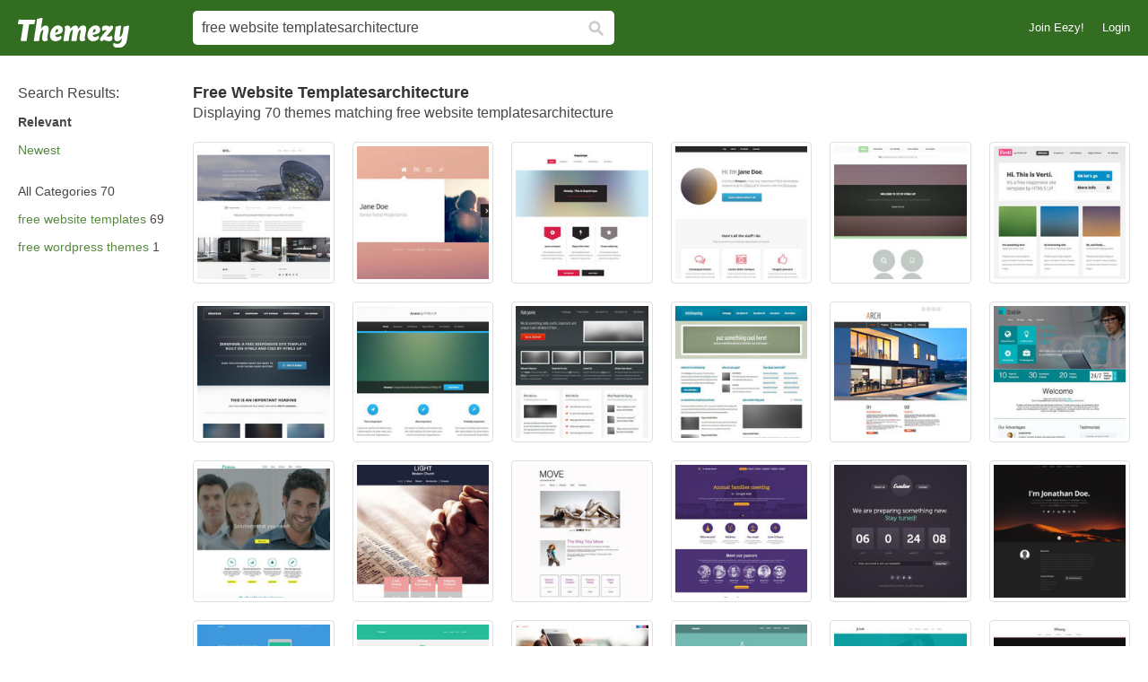

--- FILE ---
content_type: text/html; charset=utf-8
request_url: https://www.themezy.com/all-free/free-website-templatesarchitecture
body_size: 35377
content:
<!DOCTYPE html>
<!--[if lt IE 7]>      <html lang="en" xmlns:fb="http://developers.facebook.com/schema/" xmlns:og="http://opengraphprotocol.org/schema/" class="no-js lt-ie9 lt-ie8 lt-ie7"> <![endif]-->
<!--[if IE 7]>         <html lang="en" xmlns:fb="http://developers.facebook.com/schema/" xmlns:og="http://opengraphprotocol.org/schema/" class="no-js lt-ie9 lt-ie8"> <![endif]-->
<!--[if IE 8]>         <html lang="en" xmlns:fb="http://developers.facebook.com/schema/" xmlns:og="http://opengraphprotocol.org/schema/" class="no-js lt-ie9"> <![endif]-->
<!--[if IE 9]>         <html lang="en" xmlns:fb="http://developers.facebook.com/schema/" xmlns:og="http://opengraphprotocol.org/schema/" class="no-js ie9"> <![endif]-->
<!--[if gt IE 9]><!--> <html lang="en" xmlns:fb="http://developers.facebook.com/schema/" xmlns:og="http://opengraphprotocol.org/schema/" class="no-js"> <!--<![endif]-->
  <head>
	  <script type="text/javascript">window.country_code = "US";window.remote_ip_address = '3.135.19.87'</script>
              <!-- skipping hreflang -->

    
    <link rel="dns-prefetch" href="//static.themezy.com">
    <meta charset="utf-8">
    <meta http-equiv="X-UA-Compatible" content="IE=edge,chrome=1">
<script>window.NREUM||(NREUM={});NREUM.info={"beacon":"bam.nr-data.net","errorBeacon":"bam.nr-data.net","licenseKey":"NRJS-e38a0a5d9f3d7a161d2","applicationID":"1008676785","transactionName":"J1kMFkBaWF9cREoRVwVEAQpXRhtAUVkS","queueTime":0,"applicationTime":110,"agent":""}</script>
<script>(window.NREUM||(NREUM={})).init={privacy:{cookies_enabled:true},ajax:{deny_list:["bam.nr-data.net"]},feature_flags:["soft_nav"],distributed_tracing:{enabled:true}};(window.NREUM||(NREUM={})).loader_config={agentID:"1103329677",accountID:"2928944",trustKey:"2928944",xpid:"Vg8FWV9XDBABVFFaAQYBUVwE",licenseKey:"NRJS-e38a0a5d9f3d7a161d2",applicationID:"1008676785",browserID:"1103329677"};;/*! For license information please see nr-loader-spa-1.306.0.min.js.LICENSE.txt */
(()=>{var e,t,r={384:(e,t,r)=>{"use strict";r.d(t,{NT:()=>s,US:()=>u,Zm:()=>a,bQ:()=>d,dV:()=>c,pV:()=>l});var n=r(6154),i=r(1863),o=r(1910);const s={beacon:"bam.nr-data.net",errorBeacon:"bam.nr-data.net"};function a(){return n.gm.NREUM||(n.gm.NREUM={}),void 0===n.gm.newrelic&&(n.gm.newrelic=n.gm.NREUM),n.gm.NREUM}function c(){let e=a();return e.o||(e.o={ST:n.gm.setTimeout,SI:n.gm.setImmediate||n.gm.setInterval,CT:n.gm.clearTimeout,XHR:n.gm.XMLHttpRequest,REQ:n.gm.Request,EV:n.gm.Event,PR:n.gm.Promise,MO:n.gm.MutationObserver,FETCH:n.gm.fetch,WS:n.gm.WebSocket},(0,o.i)(...Object.values(e.o))),e}function d(e,t){let r=a();r.initializedAgents??={},t.initializedAt={ms:(0,i.t)(),date:new Date},r.initializedAgents[e]=t}function u(e,t){a()[e]=t}function l(){return function(){let e=a();const t=e.info||{};e.info={beacon:s.beacon,errorBeacon:s.errorBeacon,...t}}(),function(){let e=a();const t=e.init||{};e.init={...t}}(),c(),function(){let e=a();const t=e.loader_config||{};e.loader_config={...t}}(),a()}},782:(e,t,r)=>{"use strict";r.d(t,{T:()=>n});const n=r(860).K7.pageViewTiming},860:(e,t,r)=>{"use strict";r.d(t,{$J:()=>u,K7:()=>c,P3:()=>d,XX:()=>i,Yy:()=>a,df:()=>o,qY:()=>n,v4:()=>s});const n="events",i="jserrors",o="browser/blobs",s="rum",a="browser/logs",c={ajax:"ajax",genericEvents:"generic_events",jserrors:i,logging:"logging",metrics:"metrics",pageAction:"page_action",pageViewEvent:"page_view_event",pageViewTiming:"page_view_timing",sessionReplay:"session_replay",sessionTrace:"session_trace",softNav:"soft_navigations",spa:"spa"},d={[c.pageViewEvent]:1,[c.pageViewTiming]:2,[c.metrics]:3,[c.jserrors]:4,[c.spa]:5,[c.ajax]:6,[c.sessionTrace]:7,[c.softNav]:8,[c.sessionReplay]:9,[c.logging]:10,[c.genericEvents]:11},u={[c.pageViewEvent]:s,[c.pageViewTiming]:n,[c.ajax]:n,[c.spa]:n,[c.softNav]:n,[c.metrics]:i,[c.jserrors]:i,[c.sessionTrace]:o,[c.sessionReplay]:o,[c.logging]:a,[c.genericEvents]:"ins"}},944:(e,t,r)=>{"use strict";r.d(t,{R:()=>i});var n=r(3241);function i(e,t){"function"==typeof console.debug&&(console.debug("New Relic Warning: https://github.com/newrelic/newrelic-browser-agent/blob/main/docs/warning-codes.md#".concat(e),t),(0,n.W)({agentIdentifier:null,drained:null,type:"data",name:"warn",feature:"warn",data:{code:e,secondary:t}}))}},993:(e,t,r)=>{"use strict";r.d(t,{A$:()=>o,ET:()=>s,TZ:()=>a,p_:()=>i});var n=r(860);const i={ERROR:"ERROR",WARN:"WARN",INFO:"INFO",DEBUG:"DEBUG",TRACE:"TRACE"},o={OFF:0,ERROR:1,WARN:2,INFO:3,DEBUG:4,TRACE:5},s="log",a=n.K7.logging},1687:(e,t,r)=>{"use strict";r.d(t,{Ak:()=>d,Ze:()=>f,x3:()=>u});var n=r(3241),i=r(7836),o=r(3606),s=r(860),a=r(2646);const c={};function d(e,t){const r={staged:!1,priority:s.P3[t]||0};l(e),c[e].get(t)||c[e].set(t,r)}function u(e,t){e&&c[e]&&(c[e].get(t)&&c[e].delete(t),p(e,t,!1),c[e].size&&h(e))}function l(e){if(!e)throw new Error("agentIdentifier required");c[e]||(c[e]=new Map)}function f(e="",t="feature",r=!1){if(l(e),!e||!c[e].get(t)||r)return p(e,t);c[e].get(t).staged=!0,h(e)}function h(e){const t=Array.from(c[e]);t.every(([e,t])=>t.staged)&&(t.sort((e,t)=>e[1].priority-t[1].priority),t.forEach(([t])=>{c[e].delete(t),p(e,t)}))}function p(e,t,r=!0){const s=e?i.ee.get(e):i.ee,c=o.i.handlers;if(!s.aborted&&s.backlog&&c){if((0,n.W)({agentIdentifier:e,type:"lifecycle",name:"drain",feature:t}),r){const e=s.backlog[t],r=c[t];if(r){for(let t=0;e&&t<e.length;++t)g(e[t],r);Object.entries(r).forEach(([e,t])=>{Object.values(t||{}).forEach(t=>{t[0]?.on&&t[0]?.context()instanceof a.y&&t[0].on(e,t[1])})})}}s.isolatedBacklog||delete c[t],s.backlog[t]=null,s.emit("drain-"+t,[])}}function g(e,t){var r=e[1];Object.values(t[r]||{}).forEach(t=>{var r=e[0];if(t[0]===r){var n=t[1],i=e[3],o=e[2];n.apply(i,o)}})}},1741:(e,t,r)=>{"use strict";r.d(t,{W:()=>o});var n=r(944),i=r(4261);class o{#e(e,...t){if(this[e]!==o.prototype[e])return this[e](...t);(0,n.R)(35,e)}addPageAction(e,t){return this.#e(i.hG,e,t)}register(e){return this.#e(i.eY,e)}recordCustomEvent(e,t){return this.#e(i.fF,e,t)}setPageViewName(e,t){return this.#e(i.Fw,e,t)}setCustomAttribute(e,t,r){return this.#e(i.cD,e,t,r)}noticeError(e,t){return this.#e(i.o5,e,t)}setUserId(e){return this.#e(i.Dl,e)}setApplicationVersion(e){return this.#e(i.nb,e)}setErrorHandler(e){return this.#e(i.bt,e)}addRelease(e,t){return this.#e(i.k6,e,t)}log(e,t){return this.#e(i.$9,e,t)}start(){return this.#e(i.d3)}finished(e){return this.#e(i.BL,e)}recordReplay(){return this.#e(i.CH)}pauseReplay(){return this.#e(i.Tb)}addToTrace(e){return this.#e(i.U2,e)}setCurrentRouteName(e){return this.#e(i.PA,e)}interaction(e){return this.#e(i.dT,e)}wrapLogger(e,t,r){return this.#e(i.Wb,e,t,r)}measure(e,t){return this.#e(i.V1,e,t)}consent(e){return this.#e(i.Pv,e)}}},1863:(e,t,r)=>{"use strict";function n(){return Math.floor(performance.now())}r.d(t,{t:()=>n})},1910:(e,t,r)=>{"use strict";r.d(t,{i:()=>o});var n=r(944);const i=new Map;function o(...e){return e.every(e=>{if(i.has(e))return i.get(e);const t="function"==typeof e?e.toString():"",r=t.includes("[native code]"),o=t.includes("nrWrapper");return r||o||(0,n.R)(64,e?.name||t),i.set(e,r),r})}},2555:(e,t,r)=>{"use strict";r.d(t,{D:()=>a,f:()=>s});var n=r(384),i=r(8122);const o={beacon:n.NT.beacon,errorBeacon:n.NT.errorBeacon,licenseKey:void 0,applicationID:void 0,sa:void 0,queueTime:void 0,applicationTime:void 0,ttGuid:void 0,user:void 0,account:void 0,product:void 0,extra:void 0,jsAttributes:{},userAttributes:void 0,atts:void 0,transactionName:void 0,tNamePlain:void 0};function s(e){try{return!!e.licenseKey&&!!e.errorBeacon&&!!e.applicationID}catch(e){return!1}}const a=e=>(0,i.a)(e,o)},2614:(e,t,r)=>{"use strict";r.d(t,{BB:()=>s,H3:()=>n,g:()=>d,iL:()=>c,tS:()=>a,uh:()=>i,wk:()=>o});const n="NRBA",i="SESSION",o=144e5,s=18e5,a={STARTED:"session-started",PAUSE:"session-pause",RESET:"session-reset",RESUME:"session-resume",UPDATE:"session-update"},c={SAME_TAB:"same-tab",CROSS_TAB:"cross-tab"},d={OFF:0,FULL:1,ERROR:2}},2646:(e,t,r)=>{"use strict";r.d(t,{y:()=>n});class n{constructor(e){this.contextId=e}}},2843:(e,t,r)=>{"use strict";r.d(t,{G:()=>o,u:()=>i});var n=r(3878);function i(e,t=!1,r,i){(0,n.DD)("visibilitychange",function(){if(t)return void("hidden"===document.visibilityState&&e());e(document.visibilityState)},r,i)}function o(e,t,r){(0,n.sp)("pagehide",e,t,r)}},3241:(e,t,r)=>{"use strict";r.d(t,{W:()=>o});var n=r(6154);const i="newrelic";function o(e={}){try{n.gm.dispatchEvent(new CustomEvent(i,{detail:e}))}catch(e){}}},3304:(e,t,r)=>{"use strict";r.d(t,{A:()=>o});var n=r(7836);const i=()=>{const e=new WeakSet;return(t,r)=>{if("object"==typeof r&&null!==r){if(e.has(r))return;e.add(r)}return r}};function o(e){try{return JSON.stringify(e,i())??""}catch(e){try{n.ee.emit("internal-error",[e])}catch(e){}return""}}},3333:(e,t,r)=>{"use strict";r.d(t,{$v:()=>u,TZ:()=>n,Xh:()=>c,Zp:()=>i,kd:()=>d,mq:()=>a,nf:()=>s,qN:()=>o});const n=r(860).K7.genericEvents,i=["auxclick","click","copy","keydown","paste","scrollend"],o=["focus","blur"],s=4,a=1e3,c=2e3,d=["PageAction","UserAction","BrowserPerformance"],u={RESOURCES:"experimental.resources",REGISTER:"register"}},3434:(e,t,r)=>{"use strict";r.d(t,{Jt:()=>o,YM:()=>d});var n=r(7836),i=r(5607);const o="nr@original:".concat(i.W),s=50;var a=Object.prototype.hasOwnProperty,c=!1;function d(e,t){return e||(e=n.ee),r.inPlace=function(e,t,n,i,o){n||(n="");const s="-"===n.charAt(0);for(let a=0;a<t.length;a++){const c=t[a],d=e[c];l(d)||(e[c]=r(d,s?c+n:n,i,c,o))}},r.flag=o,r;function r(t,r,n,c,d){return l(t)?t:(r||(r=""),nrWrapper[o]=t,function(e,t,r){if(Object.defineProperty&&Object.keys)try{return Object.keys(e).forEach(function(r){Object.defineProperty(t,r,{get:function(){return e[r]},set:function(t){return e[r]=t,t}})}),t}catch(e){u([e],r)}for(var n in e)a.call(e,n)&&(t[n]=e[n])}(t,nrWrapper,e),nrWrapper);function nrWrapper(){var o,a,l,f;let h;try{a=this,o=[...arguments],l="function"==typeof n?n(o,a):n||{}}catch(t){u([t,"",[o,a,c],l],e)}i(r+"start",[o,a,c],l,d);const p=performance.now();let g;try{return f=t.apply(a,o),g=performance.now(),f}catch(e){throw g=performance.now(),i(r+"err",[o,a,e],l,d),h=e,h}finally{const e=g-p,t={start:p,end:g,duration:e,isLongTask:e>=s,methodName:c,thrownError:h};t.isLongTask&&i("long-task",[t,a],l,d),i(r+"end",[o,a,f],l,d)}}}function i(r,n,i,o){if(!c||t){var s=c;c=!0;try{e.emit(r,n,i,t,o)}catch(t){u([t,r,n,i],e)}c=s}}}function u(e,t){t||(t=n.ee);try{t.emit("internal-error",e)}catch(e){}}function l(e){return!(e&&"function"==typeof e&&e.apply&&!e[o])}},3606:(e,t,r)=>{"use strict";r.d(t,{i:()=>o});var n=r(9908);o.on=s;var i=o.handlers={};function o(e,t,r,o){s(o||n.d,i,e,t,r)}function s(e,t,r,i,o){o||(o="feature"),e||(e=n.d);var s=t[o]=t[o]||{};(s[r]=s[r]||[]).push([e,i])}},3738:(e,t,r)=>{"use strict";r.d(t,{He:()=>i,Kp:()=>a,Lc:()=>d,Rz:()=>u,TZ:()=>n,bD:()=>o,d3:()=>s,jx:()=>l,sl:()=>f,uP:()=>c});const n=r(860).K7.sessionTrace,i="bstResource",o="resource",s="-start",a="-end",c="fn"+s,d="fn"+a,u="pushState",l=1e3,f=3e4},3785:(e,t,r)=>{"use strict";r.d(t,{R:()=>c,b:()=>d});var n=r(9908),i=r(1863),o=r(860),s=r(3969),a=r(993);function c(e,t,r={},c=a.p_.INFO,d=!0,u,l=(0,i.t)()){(0,n.p)(s.xV,["API/logging/".concat(c.toLowerCase(),"/called")],void 0,o.K7.metrics,e),(0,n.p)(a.ET,[l,t,r,c,d,u],void 0,o.K7.logging,e)}function d(e){return"string"==typeof e&&Object.values(a.p_).some(t=>t===e.toUpperCase().trim())}},3878:(e,t,r)=>{"use strict";function n(e,t){return{capture:e,passive:!1,signal:t}}function i(e,t,r=!1,i){window.addEventListener(e,t,n(r,i))}function o(e,t,r=!1,i){document.addEventListener(e,t,n(r,i))}r.d(t,{DD:()=>o,jT:()=>n,sp:()=>i})},3962:(e,t,r)=>{"use strict";r.d(t,{AM:()=>s,O2:()=>l,OV:()=>o,Qu:()=>f,TZ:()=>c,ih:()=>h,pP:()=>a,t1:()=>u,tC:()=>i,wD:()=>d});var n=r(860);const i=["click","keydown","submit"],o="popstate",s="api",a="initialPageLoad",c=n.K7.softNav,d=5e3,u=500,l={INITIAL_PAGE_LOAD:"",ROUTE_CHANGE:1,UNSPECIFIED:2},f={INTERACTION:1,AJAX:2,CUSTOM_END:3,CUSTOM_TRACER:4},h={IP:"in progress",PF:"pending finish",FIN:"finished",CAN:"cancelled"}},3969:(e,t,r)=>{"use strict";r.d(t,{TZ:()=>n,XG:()=>a,rs:()=>i,xV:()=>s,z_:()=>o});const n=r(860).K7.metrics,i="sm",o="cm",s="storeSupportabilityMetrics",a="storeEventMetrics"},4234:(e,t,r)=>{"use strict";r.d(t,{W:()=>o});var n=r(7836),i=r(1687);class o{constructor(e,t){this.agentIdentifier=e,this.ee=n.ee.get(e),this.featureName=t,this.blocked=!1}deregisterDrain(){(0,i.x3)(this.agentIdentifier,this.featureName)}}},4261:(e,t,r)=>{"use strict";r.d(t,{$9:()=>u,BL:()=>c,CH:()=>p,Dl:()=>x,Fw:()=>w,PA:()=>v,Pl:()=>n,Pv:()=>A,Tb:()=>f,U2:()=>s,V1:()=>E,Wb:()=>T,bt:()=>y,cD:()=>b,d3:()=>R,dT:()=>d,eY:()=>g,fF:()=>h,hG:()=>o,hw:()=>i,k6:()=>a,nb:()=>m,o5:()=>l});const n="api-",i=n+"ixn-",o="addPageAction",s="addToTrace",a="addRelease",c="finished",d="interaction",u="log",l="noticeError",f="pauseReplay",h="recordCustomEvent",p="recordReplay",g="register",m="setApplicationVersion",v="setCurrentRouteName",b="setCustomAttribute",y="setErrorHandler",w="setPageViewName",x="setUserId",R="start",T="wrapLogger",E="measure",A="consent"},4387:(e,t,r)=>{"use strict";function n(e={}){return!(!e.id||!e.name)}function i(e){return"string"==typeof e&&e.trim().length<501||"number"==typeof e}function o(e,t){if(2!==t?.harvestEndpointVersion)return{};const r=t.agentRef.runtime.appMetadata.agents[0].entityGuid;return n(e)?{"source.id":e.id,"source.name":e.name,"source.type":e.type,"parent.id":e.parent?.id||r}:{"entity.guid":r,appId:t.agentRef.info.applicationID}}r.d(t,{Ux:()=>o,c7:()=>n,yo:()=>i})},5205:(e,t,r)=>{"use strict";r.d(t,{j:()=>_});var n=r(384),i=r(1741);var o=r(2555),s=r(3333);const a=e=>{if(!e||"string"!=typeof e)return!1;try{document.createDocumentFragment().querySelector(e)}catch{return!1}return!0};var c=r(2614),d=r(944),u=r(8122);const l="[data-nr-mask]",f=e=>(0,u.a)(e,(()=>{const e={feature_flags:[],experimental:{allow_registered_children:!1,resources:!1},mask_selector:"*",block_selector:"[data-nr-block]",mask_input_options:{color:!1,date:!1,"datetime-local":!1,email:!1,month:!1,number:!1,range:!1,search:!1,tel:!1,text:!1,time:!1,url:!1,week:!1,textarea:!1,select:!1,password:!0}};return{ajax:{deny_list:void 0,block_internal:!0,enabled:!0,autoStart:!0},api:{get allow_registered_children(){return e.feature_flags.includes(s.$v.REGISTER)||e.experimental.allow_registered_children},set allow_registered_children(t){e.experimental.allow_registered_children=t},duplicate_registered_data:!1},browser_consent_mode:{enabled:!1},distributed_tracing:{enabled:void 0,exclude_newrelic_header:void 0,cors_use_newrelic_header:void 0,cors_use_tracecontext_headers:void 0,allowed_origins:void 0},get feature_flags(){return e.feature_flags},set feature_flags(t){e.feature_flags=t},generic_events:{enabled:!0,autoStart:!0},harvest:{interval:30},jserrors:{enabled:!0,autoStart:!0},logging:{enabled:!0,autoStart:!0},metrics:{enabled:!0,autoStart:!0},obfuscate:void 0,page_action:{enabled:!0},page_view_event:{enabled:!0,autoStart:!0},page_view_timing:{enabled:!0,autoStart:!0},performance:{capture_marks:!1,capture_measures:!1,capture_detail:!0,resources:{get enabled(){return e.feature_flags.includes(s.$v.RESOURCES)||e.experimental.resources},set enabled(t){e.experimental.resources=t},asset_types:[],first_party_domains:[],ignore_newrelic:!0}},privacy:{cookies_enabled:!0},proxy:{assets:void 0,beacon:void 0},session:{expiresMs:c.wk,inactiveMs:c.BB},session_replay:{autoStart:!0,enabled:!1,preload:!1,sampling_rate:10,error_sampling_rate:100,collect_fonts:!1,inline_images:!1,fix_stylesheets:!0,mask_all_inputs:!0,get mask_text_selector(){return e.mask_selector},set mask_text_selector(t){a(t)?e.mask_selector="".concat(t,",").concat(l):""===t||null===t?e.mask_selector=l:(0,d.R)(5,t)},get block_class(){return"nr-block"},get ignore_class(){return"nr-ignore"},get mask_text_class(){return"nr-mask"},get block_selector(){return e.block_selector},set block_selector(t){a(t)?e.block_selector+=",".concat(t):""!==t&&(0,d.R)(6,t)},get mask_input_options(){return e.mask_input_options},set mask_input_options(t){t&&"object"==typeof t?e.mask_input_options={...t,password:!0}:(0,d.R)(7,t)}},session_trace:{enabled:!0,autoStart:!0},soft_navigations:{enabled:!0,autoStart:!0},spa:{enabled:!0,autoStart:!0},ssl:void 0,user_actions:{enabled:!0,elementAttributes:["id","className","tagName","type"]}}})());var h=r(6154),p=r(9324);let g=0;const m={buildEnv:p.F3,distMethod:p.Xs,version:p.xv,originTime:h.WN},v={consented:!1},b={appMetadata:{},get consented(){return this.session?.state?.consent||v.consented},set consented(e){v.consented=e},customTransaction:void 0,denyList:void 0,disabled:!1,harvester:void 0,isolatedBacklog:!1,isRecording:!1,loaderType:void 0,maxBytes:3e4,obfuscator:void 0,onerror:void 0,ptid:void 0,releaseIds:{},session:void 0,timeKeeper:void 0,registeredEntities:[],jsAttributesMetadata:{bytes:0},get harvestCount(){return++g}},y=e=>{const t=(0,u.a)(e,b),r=Object.keys(m).reduce((e,t)=>(e[t]={value:m[t],writable:!1,configurable:!0,enumerable:!0},e),{});return Object.defineProperties(t,r)};var w=r(5701);const x=e=>{const t=e.startsWith("http");e+="/",r.p=t?e:"https://"+e};var R=r(7836),T=r(3241);const E={accountID:void 0,trustKey:void 0,agentID:void 0,licenseKey:void 0,applicationID:void 0,xpid:void 0},A=e=>(0,u.a)(e,E),S=new Set;function _(e,t={},r,s){let{init:a,info:c,loader_config:d,runtime:u={},exposed:l=!0}=t;if(!c){const e=(0,n.pV)();a=e.init,c=e.info,d=e.loader_config}e.init=f(a||{}),e.loader_config=A(d||{}),c.jsAttributes??={},h.bv&&(c.jsAttributes.isWorker=!0),e.info=(0,o.D)(c);const p=e.init,g=[c.beacon,c.errorBeacon];S.has(e.agentIdentifier)||(p.proxy.assets&&(x(p.proxy.assets),g.push(p.proxy.assets)),p.proxy.beacon&&g.push(p.proxy.beacon),e.beacons=[...g],function(e){const t=(0,n.pV)();Object.getOwnPropertyNames(i.W.prototype).forEach(r=>{const n=i.W.prototype[r];if("function"!=typeof n||"constructor"===n)return;let o=t[r];e[r]&&!1!==e.exposed&&"micro-agent"!==e.runtime?.loaderType&&(t[r]=(...t)=>{const n=e[r](...t);return o?o(...t):n})})}(e),(0,n.US)("activatedFeatures",w.B),e.runSoftNavOverSpa&&=!0===p.soft_navigations.enabled&&p.feature_flags.includes("soft_nav")),u.denyList=[...p.ajax.deny_list||[],...p.ajax.block_internal?g:[]],u.ptid=e.agentIdentifier,u.loaderType=r,e.runtime=y(u),S.has(e.agentIdentifier)||(e.ee=R.ee.get(e.agentIdentifier),e.exposed=l,(0,T.W)({agentIdentifier:e.agentIdentifier,drained:!!w.B?.[e.agentIdentifier],type:"lifecycle",name:"initialize",feature:void 0,data:e.config})),S.add(e.agentIdentifier)}},5270:(e,t,r)=>{"use strict";r.d(t,{Aw:()=>s,SR:()=>o,rF:()=>a});var n=r(384),i=r(7767);function o(e){return!!(0,n.dV)().o.MO&&(0,i.V)(e)&&!0===e?.session_trace.enabled}function s(e){return!0===e?.session_replay.preload&&o(e)}function a(e,t){try{if("string"==typeof t?.type){if("password"===t.type.toLowerCase())return"*".repeat(e?.length||0);if(void 0!==t?.dataset?.nrUnmask||t?.classList?.contains("nr-unmask"))return e}}catch(e){}return"string"==typeof e?e.replace(/[\S]/g,"*"):"*".repeat(e?.length||0)}},5289:(e,t,r)=>{"use strict";r.d(t,{GG:()=>s,Qr:()=>c,sB:()=>a});var n=r(3878),i=r(6389);function o(){return"undefined"==typeof document||"complete"===document.readyState}function s(e,t){if(o())return e();const r=(0,i.J)(e),s=setInterval(()=>{o()&&(clearInterval(s),r())},500);(0,n.sp)("load",r,t)}function a(e){if(o())return e();(0,n.DD)("DOMContentLoaded",e)}function c(e){if(o())return e();(0,n.sp)("popstate",e)}},5607:(e,t,r)=>{"use strict";r.d(t,{W:()=>n});const n=(0,r(9566).bz)()},5701:(e,t,r)=>{"use strict";r.d(t,{B:()=>o,t:()=>s});var n=r(3241);const i=new Set,o={};function s(e,t){const r=t.agentIdentifier;o[r]??={},e&&"object"==typeof e&&(i.has(r)||(t.ee.emit("rumresp",[e]),o[r]=e,i.add(r),(0,n.W)({agentIdentifier:r,loaded:!0,drained:!0,type:"lifecycle",name:"load",feature:void 0,data:e})))}},6154:(e,t,r)=>{"use strict";r.d(t,{A4:()=>a,OF:()=>u,RI:()=>i,WN:()=>h,bv:()=>o,eN:()=>p,gm:()=>s,lR:()=>f,m:()=>d,mw:()=>c,sb:()=>l});var n=r(1863);const i="undefined"!=typeof window&&!!window.document,o="undefined"!=typeof WorkerGlobalScope&&("undefined"!=typeof self&&self instanceof WorkerGlobalScope&&self.navigator instanceof WorkerNavigator||"undefined"!=typeof globalThis&&globalThis instanceof WorkerGlobalScope&&globalThis.navigator instanceof WorkerNavigator),s=i?window:"undefined"!=typeof WorkerGlobalScope&&("undefined"!=typeof self&&self instanceof WorkerGlobalScope&&self||"undefined"!=typeof globalThis&&globalThis instanceof WorkerGlobalScope&&globalThis),a="complete"===s?.document?.readyState,c=Boolean("hidden"===s?.document?.visibilityState),d=""+s?.location,u=/iPad|iPhone|iPod/.test(s.navigator?.userAgent),l=u&&"undefined"==typeof SharedWorker,f=(()=>{const e=s.navigator?.userAgent?.match(/Firefox[/\s](\d+\.\d+)/);return Array.isArray(e)&&e.length>=2?+e[1]:0})(),h=Date.now()-(0,n.t)(),p=()=>"undefined"!=typeof PerformanceNavigationTiming&&s?.performance?.getEntriesByType("navigation")?.[0]?.responseStart},6344:(e,t,r)=>{"use strict";r.d(t,{BB:()=>u,Qb:()=>l,TZ:()=>i,Ug:()=>s,Vh:()=>o,_s:()=>a,bc:()=>d,yP:()=>c});var n=r(2614);const i=r(860).K7.sessionReplay,o="errorDuringReplay",s=.12,a={DomContentLoaded:0,Load:1,FullSnapshot:2,IncrementalSnapshot:3,Meta:4,Custom:5},c={[n.g.ERROR]:15e3,[n.g.FULL]:3e5,[n.g.OFF]:0},d={RESET:{message:"Session was reset",sm:"Reset"},IMPORT:{message:"Recorder failed to import",sm:"Import"},TOO_MANY:{message:"429: Too Many Requests",sm:"Too-Many"},TOO_BIG:{message:"Payload was too large",sm:"Too-Big"},CROSS_TAB:{message:"Session Entity was set to OFF on another tab",sm:"Cross-Tab"},ENTITLEMENTS:{message:"Session Replay is not allowed and will not be started",sm:"Entitlement"}},u=5e3,l={API:"api",RESUME:"resume",SWITCH_TO_FULL:"switchToFull",INITIALIZE:"initialize",PRELOAD:"preload"}},6389:(e,t,r)=>{"use strict";function n(e,t=500,r={}){const n=r?.leading||!1;let i;return(...r)=>{n&&void 0===i&&(e.apply(this,r),i=setTimeout(()=>{i=clearTimeout(i)},t)),n||(clearTimeout(i),i=setTimeout(()=>{e.apply(this,r)},t))}}function i(e){let t=!1;return(...r)=>{t||(t=!0,e.apply(this,r))}}r.d(t,{J:()=>i,s:()=>n})},6630:(e,t,r)=>{"use strict";r.d(t,{T:()=>n});const n=r(860).K7.pageViewEvent},6774:(e,t,r)=>{"use strict";r.d(t,{T:()=>n});const n=r(860).K7.jserrors},7295:(e,t,r)=>{"use strict";r.d(t,{Xv:()=>s,gX:()=>i,iW:()=>o});var n=[];function i(e){if(!e||o(e))return!1;if(0===n.length)return!0;for(var t=0;t<n.length;t++){var r=n[t];if("*"===r.hostname)return!1;if(a(r.hostname,e.hostname)&&c(r.pathname,e.pathname))return!1}return!0}function o(e){return void 0===e.hostname}function s(e){if(n=[],e&&e.length)for(var t=0;t<e.length;t++){let r=e[t];if(!r)continue;0===r.indexOf("http://")?r=r.substring(7):0===r.indexOf("https://")&&(r=r.substring(8));const i=r.indexOf("/");let o,s;i>0?(o=r.substring(0,i),s=r.substring(i)):(o=r,s="");let[a]=o.split(":");n.push({hostname:a,pathname:s})}}function a(e,t){return!(e.length>t.length)&&t.indexOf(e)===t.length-e.length}function c(e,t){return 0===e.indexOf("/")&&(e=e.substring(1)),0===t.indexOf("/")&&(t=t.substring(1)),""===e||e===t}},7378:(e,t,r)=>{"use strict";r.d(t,{$p:()=>R,BR:()=>b,Kp:()=>x,L3:()=>y,Lc:()=>c,NC:()=>o,SG:()=>u,TZ:()=>i,U6:()=>p,UT:()=>m,d3:()=>w,dT:()=>f,e5:()=>E,gx:()=>v,l9:()=>l,oW:()=>h,op:()=>g,rw:()=>d,tH:()=>A,uP:()=>a,wW:()=>T,xq:()=>s});var n=r(384);const i=r(860).K7.spa,o=["click","submit","keypress","keydown","keyup","change"],s=999,a="fn-start",c="fn-end",d="cb-start",u="api-ixn-",l="remaining",f="interaction",h="spaNode",p="jsonpNode",g="fetch-start",m="fetch-done",v="fetch-body-",b="jsonp-end",y=(0,n.dV)().o.ST,w="-start",x="-end",R="-body",T="cb"+x,E="jsTime",A="fetch"},7485:(e,t,r)=>{"use strict";r.d(t,{D:()=>i});var n=r(6154);function i(e){if(0===(e||"").indexOf("data:"))return{protocol:"data"};try{const t=new URL(e,location.href),r={port:t.port,hostname:t.hostname,pathname:t.pathname,search:t.search,protocol:t.protocol.slice(0,t.protocol.indexOf(":")),sameOrigin:t.protocol===n.gm?.location?.protocol&&t.host===n.gm?.location?.host};return r.port&&""!==r.port||("http:"===t.protocol&&(r.port="80"),"https:"===t.protocol&&(r.port="443")),r.pathname&&""!==r.pathname?r.pathname.startsWith("/")||(r.pathname="/".concat(r.pathname)):r.pathname="/",r}catch(e){return{}}}},7699:(e,t,r)=>{"use strict";r.d(t,{It:()=>o,KC:()=>a,No:()=>i,qh:()=>s});var n=r(860);const i=16e3,o=1e6,s="SESSION_ERROR",a={[n.K7.logging]:!0,[n.K7.genericEvents]:!1,[n.K7.jserrors]:!1,[n.K7.ajax]:!1}},7767:(e,t,r)=>{"use strict";r.d(t,{V:()=>i});var n=r(6154);const i=e=>n.RI&&!0===e?.privacy.cookies_enabled},7836:(e,t,r)=>{"use strict";r.d(t,{P:()=>a,ee:()=>c});var n=r(384),i=r(8990),o=r(2646),s=r(5607);const a="nr@context:".concat(s.W),c=function e(t,r){var n={},s={},u={},l=!1;try{l=16===r.length&&d.initializedAgents?.[r]?.runtime.isolatedBacklog}catch(e){}var f={on:p,addEventListener:p,removeEventListener:function(e,t){var r=n[e];if(!r)return;for(var i=0;i<r.length;i++)r[i]===t&&r.splice(i,1)},emit:function(e,r,n,i,o){!1!==o&&(o=!0);if(c.aborted&&!i)return;t&&o&&t.emit(e,r,n);var a=h(n);g(e).forEach(e=>{e.apply(a,r)});var d=v()[s[e]];d&&d.push([f,e,r,a]);return a},get:m,listeners:g,context:h,buffer:function(e,t){const r=v();if(t=t||"feature",f.aborted)return;Object.entries(e||{}).forEach(([e,n])=>{s[n]=t,t in r||(r[t]=[])})},abort:function(){f._aborted=!0,Object.keys(f.backlog).forEach(e=>{delete f.backlog[e]})},isBuffering:function(e){return!!v()[s[e]]},debugId:r,backlog:l?{}:t&&"object"==typeof t.backlog?t.backlog:{},isolatedBacklog:l};return Object.defineProperty(f,"aborted",{get:()=>{let e=f._aborted||!1;return e||(t&&(e=t.aborted),e)}}),f;function h(e){return e&&e instanceof o.y?e:e?(0,i.I)(e,a,()=>new o.y(a)):new o.y(a)}function p(e,t){n[e]=g(e).concat(t)}function g(e){return n[e]||[]}function m(t){return u[t]=u[t]||e(f,t)}function v(){return f.backlog}}(void 0,"globalEE"),d=(0,n.Zm)();d.ee||(d.ee=c)},8122:(e,t,r)=>{"use strict";r.d(t,{a:()=>i});var n=r(944);function i(e,t){try{if(!e||"object"!=typeof e)return(0,n.R)(3);if(!t||"object"!=typeof t)return(0,n.R)(4);const r=Object.create(Object.getPrototypeOf(t),Object.getOwnPropertyDescriptors(t)),o=0===Object.keys(r).length?e:r;for(let s in o)if(void 0!==e[s])try{if(null===e[s]){r[s]=null;continue}Array.isArray(e[s])&&Array.isArray(t[s])?r[s]=Array.from(new Set([...e[s],...t[s]])):"object"==typeof e[s]&&"object"==typeof t[s]?r[s]=i(e[s],t[s]):r[s]=e[s]}catch(e){r[s]||(0,n.R)(1,e)}return r}catch(e){(0,n.R)(2,e)}}},8139:(e,t,r)=>{"use strict";r.d(t,{u:()=>f});var n=r(7836),i=r(3434),o=r(8990),s=r(6154);const a={},c=s.gm.XMLHttpRequest,d="addEventListener",u="removeEventListener",l="nr@wrapped:".concat(n.P);function f(e){var t=function(e){return(e||n.ee).get("events")}(e);if(a[t.debugId]++)return t;a[t.debugId]=1;var r=(0,i.YM)(t,!0);function f(e){r.inPlace(e,[d,u],"-",p)}function p(e,t){return e[1]}return"getPrototypeOf"in Object&&(s.RI&&h(document,f),c&&h(c.prototype,f),h(s.gm,f)),t.on(d+"-start",function(e,t){var n=e[1];if(null!==n&&("function"==typeof n||"object"==typeof n)&&"newrelic"!==e[0]){var i=(0,o.I)(n,l,function(){var e={object:function(){if("function"!=typeof n.handleEvent)return;return n.handleEvent.apply(n,arguments)},function:n}[typeof n];return e?r(e,"fn-",null,e.name||"anonymous"):n});this.wrapped=e[1]=i}}),t.on(u+"-start",function(e){e[1]=this.wrapped||e[1]}),t}function h(e,t,...r){let n=e;for(;"object"==typeof n&&!Object.prototype.hasOwnProperty.call(n,d);)n=Object.getPrototypeOf(n);n&&t(n,...r)}},8374:(e,t,r)=>{r.nc=(()=>{try{return document?.currentScript?.nonce}catch(e){}return""})()},8990:(e,t,r)=>{"use strict";r.d(t,{I:()=>i});var n=Object.prototype.hasOwnProperty;function i(e,t,r){if(n.call(e,t))return e[t];var i=r();if(Object.defineProperty&&Object.keys)try{return Object.defineProperty(e,t,{value:i,writable:!0,enumerable:!1}),i}catch(e){}return e[t]=i,i}},9300:(e,t,r)=>{"use strict";r.d(t,{T:()=>n});const n=r(860).K7.ajax},9324:(e,t,r)=>{"use strict";r.d(t,{AJ:()=>s,F3:()=>i,Xs:()=>o,Yq:()=>a,xv:()=>n});const n="1.306.0",i="PROD",o="CDN",s="@newrelic/rrweb",a="1.0.1"},9566:(e,t,r)=>{"use strict";r.d(t,{LA:()=>a,ZF:()=>c,bz:()=>s,el:()=>d});var n=r(6154);const i="xxxxxxxx-xxxx-4xxx-yxxx-xxxxxxxxxxxx";function o(e,t){return e?15&e[t]:16*Math.random()|0}function s(){const e=n.gm?.crypto||n.gm?.msCrypto;let t,r=0;return e&&e.getRandomValues&&(t=e.getRandomValues(new Uint8Array(30))),i.split("").map(e=>"x"===e?o(t,r++).toString(16):"y"===e?(3&o()|8).toString(16):e).join("")}function a(e){const t=n.gm?.crypto||n.gm?.msCrypto;let r,i=0;t&&t.getRandomValues&&(r=t.getRandomValues(new Uint8Array(e)));const s=[];for(var a=0;a<e;a++)s.push(o(r,i++).toString(16));return s.join("")}function c(){return a(16)}function d(){return a(32)}},9908:(e,t,r)=>{"use strict";r.d(t,{d:()=>n,p:()=>i});var n=r(7836).ee.get("handle");function i(e,t,r,i,o){o?(o.buffer([e],i),o.emit(e,t,r)):(n.buffer([e],i),n.emit(e,t,r))}}},n={};function i(e){var t=n[e];if(void 0!==t)return t.exports;var o=n[e]={exports:{}};return r[e](o,o.exports,i),o.exports}i.m=r,i.d=(e,t)=>{for(var r in t)i.o(t,r)&&!i.o(e,r)&&Object.defineProperty(e,r,{enumerable:!0,get:t[r]})},i.f={},i.e=e=>Promise.all(Object.keys(i.f).reduce((t,r)=>(i.f[r](e,t),t),[])),i.u=e=>({212:"nr-spa-compressor",249:"nr-spa-recorder",478:"nr-spa"}[e]+"-1.306.0.min.js"),i.o=(e,t)=>Object.prototype.hasOwnProperty.call(e,t),e={},t="NRBA-1.306.0.PROD:",i.l=(r,n,o,s)=>{if(e[r])e[r].push(n);else{var a,c;if(void 0!==o)for(var d=document.getElementsByTagName("script"),u=0;u<d.length;u++){var l=d[u];if(l.getAttribute("src")==r||l.getAttribute("data-webpack")==t+o){a=l;break}}if(!a){c=!0;var f={478:"sha512-aOsrvCAZ97m4mi9/Q4P4Dl7seaB7sOFJOs8qmPK71B7CWoc9bXc5a5319PV5PSQ3SmEq++JW0qpaiKWV7MTLEg==",249:"sha512-nPxm1wa+eWrD9VPj39BAOPa200tURpQREipOlSDpePq/R8Y4hd4lO6tDy6C/6jm/J54CUHnLYeGyLZ/GIlo7gg==",212:"sha512-zcA2FBsG3fy6K+G9+4J1T2M6AmHuICGsq35BrGWu1rmRJwYBUqdOhAAxJkXYpoBy/9vKZ7LBcGpOEjABpjEWCQ=="};(a=document.createElement("script")).charset="utf-8",i.nc&&a.setAttribute("nonce",i.nc),a.setAttribute("data-webpack",t+o),a.src=r,0!==a.src.indexOf(window.location.origin+"/")&&(a.crossOrigin="anonymous"),f[s]&&(a.integrity=f[s])}e[r]=[n];var h=(t,n)=>{a.onerror=a.onload=null,clearTimeout(p);var i=e[r];if(delete e[r],a.parentNode&&a.parentNode.removeChild(a),i&&i.forEach(e=>e(n)),t)return t(n)},p=setTimeout(h.bind(null,void 0,{type:"timeout",target:a}),12e4);a.onerror=h.bind(null,a.onerror),a.onload=h.bind(null,a.onload),c&&document.head.appendChild(a)}},i.r=e=>{"undefined"!=typeof Symbol&&Symbol.toStringTag&&Object.defineProperty(e,Symbol.toStringTag,{value:"Module"}),Object.defineProperty(e,"__esModule",{value:!0})},i.p="https://js-agent.newrelic.com/",(()=>{var e={38:0,788:0};i.f.j=(t,r)=>{var n=i.o(e,t)?e[t]:void 0;if(0!==n)if(n)r.push(n[2]);else{var o=new Promise((r,i)=>n=e[t]=[r,i]);r.push(n[2]=o);var s=i.p+i.u(t),a=new Error;i.l(s,r=>{if(i.o(e,t)&&(0!==(n=e[t])&&(e[t]=void 0),n)){var o=r&&("load"===r.type?"missing":r.type),s=r&&r.target&&r.target.src;a.message="Loading chunk "+t+" failed: ("+o+": "+s+")",a.name="ChunkLoadError",a.type=o,a.request=s,n[1](a)}},"chunk-"+t,t)}};var t=(t,r)=>{var n,o,[s,a,c]=r,d=0;if(s.some(t=>0!==e[t])){for(n in a)i.o(a,n)&&(i.m[n]=a[n]);if(c)c(i)}for(t&&t(r);d<s.length;d++)o=s[d],i.o(e,o)&&e[o]&&e[o][0](),e[o]=0},r=self["webpackChunk:NRBA-1.306.0.PROD"]=self["webpackChunk:NRBA-1.306.0.PROD"]||[];r.forEach(t.bind(null,0)),r.push=t.bind(null,r.push.bind(r))})(),(()=>{"use strict";i(8374);var e=i(9566),t=i(1741);class r extends t.W{agentIdentifier=(0,e.LA)(16)}var n=i(860);const o=Object.values(n.K7);var s=i(5205);var a=i(9908),c=i(1863),d=i(4261),u=i(3241),l=i(944),f=i(5701),h=i(3969);function p(e,t,i,o){const s=o||i;!s||s[e]&&s[e]!==r.prototype[e]||(s[e]=function(){(0,a.p)(h.xV,["API/"+e+"/called"],void 0,n.K7.metrics,i.ee),(0,u.W)({agentIdentifier:i.agentIdentifier,drained:!!f.B?.[i.agentIdentifier],type:"data",name:"api",feature:d.Pl+e,data:{}});try{return t.apply(this,arguments)}catch(e){(0,l.R)(23,e)}})}function g(e,t,r,n,i){const o=e.info;null===r?delete o.jsAttributes[t]:o.jsAttributes[t]=r,(i||null===r)&&(0,a.p)(d.Pl+n,[(0,c.t)(),t,r],void 0,"session",e.ee)}var m=i(1687),v=i(4234),b=i(5289),y=i(6154),w=i(5270),x=i(7767),R=i(6389),T=i(7699);class E extends v.W{constructor(e,t){super(e.agentIdentifier,t),this.agentRef=e,this.abortHandler=void 0,this.featAggregate=void 0,this.loadedSuccessfully=void 0,this.onAggregateImported=new Promise(e=>{this.loadedSuccessfully=e}),this.deferred=Promise.resolve(),!1===e.init[this.featureName].autoStart?this.deferred=new Promise((t,r)=>{this.ee.on("manual-start-all",(0,R.J)(()=>{(0,m.Ak)(e.agentIdentifier,this.featureName),t()}))}):(0,m.Ak)(e.agentIdentifier,t)}importAggregator(e,t,r={}){if(this.featAggregate)return;const n=async()=>{let n;await this.deferred;try{if((0,x.V)(e.init)){const{setupAgentSession:t}=await i.e(478).then(i.bind(i,8766));n=t(e)}}catch(e){(0,l.R)(20,e),this.ee.emit("internal-error",[e]),(0,a.p)(T.qh,[e],void 0,this.featureName,this.ee)}try{if(!this.#t(this.featureName,n,e.init))return(0,m.Ze)(this.agentIdentifier,this.featureName),void this.loadedSuccessfully(!1);const{Aggregate:i}=await t();this.featAggregate=new i(e,r),e.runtime.harvester.initializedAggregates.push(this.featAggregate),this.loadedSuccessfully(!0)}catch(e){(0,l.R)(34,e),this.abortHandler?.(),(0,m.Ze)(this.agentIdentifier,this.featureName,!0),this.loadedSuccessfully(!1),this.ee&&this.ee.abort()}};y.RI?(0,b.GG)(()=>n(),!0):n()}#t(e,t,r){if(this.blocked)return!1;switch(e){case n.K7.sessionReplay:return(0,w.SR)(r)&&!!t;case n.K7.sessionTrace:return!!t;default:return!0}}}var A=i(6630),S=i(2614);class _ extends E{static featureName=A.T;constructor(e){var t;super(e,A.T),this.setupInspectionEvents(e.agentIdentifier),t=e,p(d.Fw,function(e,r){"string"==typeof e&&("/"!==e.charAt(0)&&(e="/"+e),t.runtime.customTransaction=(r||"http://custom.transaction")+e,(0,a.p)(d.Pl+d.Fw,[(0,c.t)()],void 0,void 0,t.ee))},t),this.importAggregator(e,()=>i.e(478).then(i.bind(i,2467)))}setupInspectionEvents(e){const t=(t,r)=>{t&&(0,u.W)({agentIdentifier:e,timeStamp:t.timeStamp,loaded:"complete"===t.target.readyState,type:"window",name:r,data:t.target.location+""})};(0,b.sB)(e=>{t(e,"DOMContentLoaded")}),(0,b.GG)(e=>{t(e,"load")}),(0,b.Qr)(e=>{t(e,"navigate")}),this.ee.on(S.tS.UPDATE,(t,r)=>{(0,u.W)({agentIdentifier:e,type:"lifecycle",name:"session",data:r})})}}var O=i(384);var N=i(2843),I=i(782);class P extends E{static featureName=I.T;constructor(e){super(e,I.T),y.RI&&((0,N.u)(()=>(0,a.p)("docHidden",[(0,c.t)()],void 0,I.T,this.ee),!0),(0,N.G)(()=>(0,a.p)("winPagehide",[(0,c.t)()],void 0,I.T,this.ee)),this.importAggregator(e,()=>i.e(478).then(i.bind(i,9917))))}}class j extends E{static featureName=h.TZ;constructor(e){super(e,h.TZ),y.RI&&document.addEventListener("securitypolicyviolation",e=>{(0,a.p)(h.xV,["Generic/CSPViolation/Detected"],void 0,this.featureName,this.ee)}),this.importAggregator(e,()=>i.e(478).then(i.bind(i,6555)))}}var k=i(6774),C=i(3878),D=i(3304);class L{constructor(e,t,r,n,i){this.name="UncaughtError",this.message="string"==typeof e?e:(0,D.A)(e),this.sourceURL=t,this.line=r,this.column=n,this.__newrelic=i}}function M(e){return K(e)?e:new L(void 0!==e?.message?e.message:e,e?.filename||e?.sourceURL,e?.lineno||e?.line,e?.colno||e?.col,e?.__newrelic,e?.cause)}function H(e){const t="Unhandled Promise Rejection: ";if(!e?.reason)return;if(K(e.reason)){try{e.reason.message.startsWith(t)||(e.reason.message=t+e.reason.message)}catch(e){}return M(e.reason)}const r=M(e.reason);return(r.message||"").startsWith(t)||(r.message=t+r.message),r}function B(e){if(e.error instanceof SyntaxError&&!/:\d+$/.test(e.error.stack?.trim())){const t=new L(e.message,e.filename,e.lineno,e.colno,e.error.__newrelic,e.cause);return t.name=SyntaxError.name,t}return K(e.error)?e.error:M(e)}function K(e){return e instanceof Error&&!!e.stack}function W(e,t,r,i,o=(0,c.t)()){"string"==typeof e&&(e=new Error(e)),(0,a.p)("err",[e,o,!1,t,r.runtime.isRecording,void 0,i],void 0,n.K7.jserrors,r.ee),(0,a.p)("uaErr",[],void 0,n.K7.genericEvents,r.ee)}var U=i(4387),F=i(993),V=i(3785);function G(e,{customAttributes:t={},level:r=F.p_.INFO}={},n,i,o=(0,c.t)()){(0,V.R)(n.ee,e,t,r,!1,i,o)}function z(e,t,r,i,o=(0,c.t)()){(0,a.p)(d.Pl+d.hG,[o,e,t,i],void 0,n.K7.genericEvents,r.ee)}function Z(e,t,r,i,o=(0,c.t)()){const{start:s,end:u,customAttributes:f}=t||{},h={customAttributes:f||{}};if("object"!=typeof h.customAttributes||"string"!=typeof e||0===e.length)return void(0,l.R)(57);const p=(e,t)=>null==e?t:"number"==typeof e?e:e instanceof PerformanceMark?e.startTime:Number.NaN;if(h.start=p(s,0),h.end=p(u,o),Number.isNaN(h.start)||Number.isNaN(h.end))(0,l.R)(57);else{if(h.duration=h.end-h.start,!(h.duration<0))return(0,a.p)(d.Pl+d.V1,[h,e,i],void 0,n.K7.genericEvents,r.ee),h;(0,l.R)(58)}}function q(e,t={},r,i,o=(0,c.t)()){(0,a.p)(d.Pl+d.fF,[o,e,t,i],void 0,n.K7.genericEvents,r.ee)}function X(e){p(d.eY,function(t){return Y(e,t)},e)}function Y(e,t,r){const i={};(0,l.R)(54,"newrelic.register"),t||={},t.type="MFE",t.licenseKey||=e.info.licenseKey,t.blocked=!1,t.parent=r||{};let o=()=>{};const s=e.runtime.registeredEntities,d=s.find(({metadata:{target:{id:e,name:r}}})=>e===t.id);if(d)return d.metadata.target.name!==t.name&&(d.metadata.target.name=t.name),d;const u=e=>{t.blocked=!0,o=e};e.init.api.allow_registered_children||u((0,R.J)(()=>(0,l.R)(55))),(0,U.c7)(t)||u((0,R.J)(()=>(0,l.R)(48,t))),(0,U.yo)(t.id)&&(0,U.yo)(t.name)||u((0,R.J)(()=>(0,l.R)(48,t)));const f={addPageAction:(r,n={})=>m(z,[r,{...i,...n},e],t),log:(r,n={})=>m(G,[r,{...n,customAttributes:{...i,...n.customAttributes||{}}},e],t),measure:(r,n={})=>m(Z,[r,{...n,customAttributes:{...i,...n.customAttributes||{}}},e],t),noticeError:(r,n={})=>m(W,[r,{...i,...n},e],t),register:(t={})=>m(Y,[e,t],f.metadata.target),recordCustomEvent:(r,n={})=>m(q,[r,{...i,...n},e],t),setApplicationVersion:e=>g("application.version",e),setCustomAttribute:(e,t)=>g(e,t),setUserId:e=>g("enduser.id",e),metadata:{customAttributes:i,target:t}},p=()=>(t.blocked&&o(),t.blocked);p()||s.push(f);const g=(e,t)=>{p()||(i[e]=t)},m=(t,r,i)=>{if(p())return;const o=(0,c.t)();(0,a.p)(h.xV,["API/register/".concat(t.name,"/called")],void 0,n.K7.metrics,e.ee);try{return e.init.api.duplicate_registered_data&&"register"!==t.name&&t(...r,void 0,o),t(...r,i,o)}catch(e){(0,l.R)(50,e)}};return f}class J extends E{static featureName=k.T;constructor(e){var t;super(e,k.T),t=e,p(d.o5,(e,r)=>W(e,r,t),t),function(e){p(d.bt,function(t){e.runtime.onerror=t},e)}(e),function(e){let t=0;p(d.k6,function(e,r){++t>10||(this.runtime.releaseIds[e.slice(-200)]=(""+r).slice(-200))},e)}(e),X(e);try{this.removeOnAbort=new AbortController}catch(e){}this.ee.on("internal-error",(t,r)=>{this.abortHandler&&(0,a.p)("ierr",[M(t),(0,c.t)(),!0,{},e.runtime.isRecording,r],void 0,this.featureName,this.ee)}),y.gm.addEventListener("unhandledrejection",t=>{this.abortHandler&&(0,a.p)("err",[H(t),(0,c.t)(),!1,{unhandledPromiseRejection:1},e.runtime.isRecording],void 0,this.featureName,this.ee)},(0,C.jT)(!1,this.removeOnAbort?.signal)),y.gm.addEventListener("error",t=>{this.abortHandler&&(0,a.p)("err",[B(t),(0,c.t)(),!1,{},e.runtime.isRecording],void 0,this.featureName,this.ee)},(0,C.jT)(!1,this.removeOnAbort?.signal)),this.abortHandler=this.#r,this.importAggregator(e,()=>i.e(478).then(i.bind(i,2176)))}#r(){this.removeOnAbort?.abort(),this.abortHandler=void 0}}var Q=i(8990);let ee=1;function te(e){const t=typeof e;return!e||"object"!==t&&"function"!==t?-1:e===y.gm?0:(0,Q.I)(e,"nr@id",function(){return ee++})}function re(e){if("string"==typeof e&&e.length)return e.length;if("object"==typeof e){if("undefined"!=typeof ArrayBuffer&&e instanceof ArrayBuffer&&e.byteLength)return e.byteLength;if("undefined"!=typeof Blob&&e instanceof Blob&&e.size)return e.size;if(!("undefined"!=typeof FormData&&e instanceof FormData))try{return(0,D.A)(e).length}catch(e){return}}}var ne=i(8139),ie=i(7836),oe=i(3434);const se={},ae=["open","send"];function ce(e){var t=e||ie.ee;const r=function(e){return(e||ie.ee).get("xhr")}(t);if(void 0===y.gm.XMLHttpRequest)return r;if(se[r.debugId]++)return r;se[r.debugId]=1,(0,ne.u)(t);var n=(0,oe.YM)(r),i=y.gm.XMLHttpRequest,o=y.gm.MutationObserver,s=y.gm.Promise,a=y.gm.setInterval,c="readystatechange",d=["onload","onerror","onabort","onloadstart","onloadend","onprogress","ontimeout"],u=[],f=y.gm.XMLHttpRequest=function(e){const t=new i(e),o=r.context(t);try{r.emit("new-xhr",[t],o),t.addEventListener(c,(s=o,function(){var e=this;e.readyState>3&&!s.resolved&&(s.resolved=!0,r.emit("xhr-resolved",[],e)),n.inPlace(e,d,"fn-",b)}),(0,C.jT)(!1))}catch(e){(0,l.R)(15,e);try{r.emit("internal-error",[e])}catch(e){}}var s;return t};function h(e,t){n.inPlace(t,["onreadystatechange"],"fn-",b)}if(function(e,t){for(var r in e)t[r]=e[r]}(i,f),f.prototype=i.prototype,n.inPlace(f.prototype,ae,"-xhr-",b),r.on("send-xhr-start",function(e,t){h(e,t),function(e){u.push(e),o&&(p?p.then(v):a?a(v):(g=-g,m.data=g))}(t)}),r.on("open-xhr-start",h),o){var p=s&&s.resolve();if(!a&&!s){var g=1,m=document.createTextNode(g);new o(v).observe(m,{characterData:!0})}}else t.on("fn-end",function(e){e[0]&&e[0].type===c||v()});function v(){for(var e=0;e<u.length;e++)h(0,u[e]);u.length&&(u=[])}function b(e,t){return t}return r}var de="fetch-",ue=de+"body-",le=["arrayBuffer","blob","json","text","formData"],fe=y.gm.Request,he=y.gm.Response,pe="prototype";const ge={};function me(e){const t=function(e){return(e||ie.ee).get("fetch")}(e);if(!(fe&&he&&y.gm.fetch))return t;if(ge[t.debugId]++)return t;function r(e,r,n){var i=e[r];"function"==typeof i&&(e[r]=function(){var e,r=[...arguments],o={};t.emit(n+"before-start",[r],o),o[ie.P]&&o[ie.P].dt&&(e=o[ie.P].dt);var s=i.apply(this,r);return t.emit(n+"start",[r,e],s),s.then(function(e){return t.emit(n+"end",[null,e],s),e},function(e){throw t.emit(n+"end",[e],s),e})})}return ge[t.debugId]=1,le.forEach(e=>{r(fe[pe],e,ue),r(he[pe],e,ue)}),r(y.gm,"fetch",de),t.on(de+"end",function(e,r){var n=this;if(r){var i=r.headers.get("content-length");null!==i&&(n.rxSize=i),t.emit(de+"done",[null,r],n)}else t.emit(de+"done",[e],n)}),t}var ve=i(7485);class be{constructor(e){this.agentRef=e}generateTracePayload(t){const r=this.agentRef.loader_config;if(!this.shouldGenerateTrace(t)||!r)return null;var n=(r.accountID||"").toString()||null,i=(r.agentID||"").toString()||null,o=(r.trustKey||"").toString()||null;if(!n||!i)return null;var s=(0,e.ZF)(),a=(0,e.el)(),c=Date.now(),d={spanId:s,traceId:a,timestamp:c};return(t.sameOrigin||this.isAllowedOrigin(t)&&this.useTraceContextHeadersForCors())&&(d.traceContextParentHeader=this.generateTraceContextParentHeader(s,a),d.traceContextStateHeader=this.generateTraceContextStateHeader(s,c,n,i,o)),(t.sameOrigin&&!this.excludeNewrelicHeader()||!t.sameOrigin&&this.isAllowedOrigin(t)&&this.useNewrelicHeaderForCors())&&(d.newrelicHeader=this.generateTraceHeader(s,a,c,n,i,o)),d}generateTraceContextParentHeader(e,t){return"00-"+t+"-"+e+"-01"}generateTraceContextStateHeader(e,t,r,n,i){return i+"@nr=0-1-"+r+"-"+n+"-"+e+"----"+t}generateTraceHeader(e,t,r,n,i,o){if(!("function"==typeof y.gm?.btoa))return null;var s={v:[0,1],d:{ty:"Browser",ac:n,ap:i,id:e,tr:t,ti:r}};return o&&n!==o&&(s.d.tk=o),btoa((0,D.A)(s))}shouldGenerateTrace(e){return this.agentRef.init?.distributed_tracing?.enabled&&this.isAllowedOrigin(e)}isAllowedOrigin(e){var t=!1;const r=this.agentRef.init?.distributed_tracing;if(e.sameOrigin)t=!0;else if(r?.allowed_origins instanceof Array)for(var n=0;n<r.allowed_origins.length;n++){var i=(0,ve.D)(r.allowed_origins[n]);if(e.hostname===i.hostname&&e.protocol===i.protocol&&e.port===i.port){t=!0;break}}return t}excludeNewrelicHeader(){var e=this.agentRef.init?.distributed_tracing;return!!e&&!!e.exclude_newrelic_header}useNewrelicHeaderForCors(){var e=this.agentRef.init?.distributed_tracing;return!!e&&!1!==e.cors_use_newrelic_header}useTraceContextHeadersForCors(){var e=this.agentRef.init?.distributed_tracing;return!!e&&!!e.cors_use_tracecontext_headers}}var ye=i(9300),we=i(7295);function xe(e){return"string"==typeof e?e:e instanceof(0,O.dV)().o.REQ?e.url:y.gm?.URL&&e instanceof URL?e.href:void 0}var Re=["load","error","abort","timeout"],Te=Re.length,Ee=(0,O.dV)().o.REQ,Ae=(0,O.dV)().o.XHR;const Se="X-NewRelic-App-Data";class _e extends E{static featureName=ye.T;constructor(e){super(e,ye.T),this.dt=new be(e),this.handler=(e,t,r,n)=>(0,a.p)(e,t,r,n,this.ee);try{const e={xmlhttprequest:"xhr",fetch:"fetch",beacon:"beacon"};y.gm?.performance?.getEntriesByType("resource").forEach(t=>{if(t.initiatorType in e&&0!==t.responseStatus){const r={status:t.responseStatus},i={rxSize:t.transferSize,duration:Math.floor(t.duration),cbTime:0};Oe(r,t.name),this.handler("xhr",[r,i,t.startTime,t.responseEnd,e[t.initiatorType]],void 0,n.K7.ajax)}})}catch(e){}me(this.ee),ce(this.ee),function(e,t,r,i){function o(e){var t=this;t.totalCbs=0,t.called=0,t.cbTime=0,t.end=E,t.ended=!1,t.xhrGuids={},t.lastSize=null,t.loadCaptureCalled=!1,t.params=this.params||{},t.metrics=this.metrics||{},t.latestLongtaskEnd=0,e.addEventListener("load",function(r){A(t,e)},(0,C.jT)(!1)),y.lR||e.addEventListener("progress",function(e){t.lastSize=e.loaded},(0,C.jT)(!1))}function s(e){this.params={method:e[0]},Oe(this,e[1]),this.metrics={}}function d(t,r){e.loader_config.xpid&&this.sameOrigin&&r.setRequestHeader("X-NewRelic-ID",e.loader_config.xpid);var n=i.generateTracePayload(this.parsedOrigin);if(n){var o=!1;n.newrelicHeader&&(r.setRequestHeader("newrelic",n.newrelicHeader),o=!0),n.traceContextParentHeader&&(r.setRequestHeader("traceparent",n.traceContextParentHeader),n.traceContextStateHeader&&r.setRequestHeader("tracestate",n.traceContextStateHeader),o=!0),o&&(this.dt=n)}}function u(e,r){var n=this.metrics,i=e[0],o=this;if(n&&i){var s=re(i);s&&(n.txSize=s)}this.startTime=(0,c.t)(),this.body=i,this.listener=function(e){try{"abort"!==e.type||o.loadCaptureCalled||(o.params.aborted=!0),("load"!==e.type||o.called===o.totalCbs&&(o.onloadCalled||"function"!=typeof r.onload)&&"function"==typeof o.end)&&o.end(r)}catch(e){try{t.emit("internal-error",[e])}catch(e){}}};for(var a=0;a<Te;a++)r.addEventListener(Re[a],this.listener,(0,C.jT)(!1))}function l(e,t,r){this.cbTime+=e,t?this.onloadCalled=!0:this.called+=1,this.called!==this.totalCbs||!this.onloadCalled&&"function"==typeof r.onload||"function"!=typeof this.end||this.end(r)}function f(e,t){var r=""+te(e)+!!t;this.xhrGuids&&!this.xhrGuids[r]&&(this.xhrGuids[r]=!0,this.totalCbs+=1)}function p(e,t){var r=""+te(e)+!!t;this.xhrGuids&&this.xhrGuids[r]&&(delete this.xhrGuids[r],this.totalCbs-=1)}function g(){this.endTime=(0,c.t)()}function m(e,r){r instanceof Ae&&"load"===e[0]&&t.emit("xhr-load-added",[e[1],e[2]],r)}function v(e,r){r instanceof Ae&&"load"===e[0]&&t.emit("xhr-load-removed",[e[1],e[2]],r)}function b(e,t,r){t instanceof Ae&&("onload"===r&&(this.onload=!0),("load"===(e[0]&&e[0].type)||this.onload)&&(this.xhrCbStart=(0,c.t)()))}function w(e,r){this.xhrCbStart&&t.emit("xhr-cb-time",[(0,c.t)()-this.xhrCbStart,this.onload,r],r)}function x(e){var t,r=e[1]||{};if("string"==typeof e[0]?0===(t=e[0]).length&&y.RI&&(t=""+y.gm.location.href):e[0]&&e[0].url?t=e[0].url:y.gm?.URL&&e[0]&&e[0]instanceof URL?t=e[0].href:"function"==typeof e[0].toString&&(t=e[0].toString()),"string"==typeof t&&0!==t.length){t&&(this.parsedOrigin=(0,ve.D)(t),this.sameOrigin=this.parsedOrigin.sameOrigin);var n=i.generateTracePayload(this.parsedOrigin);if(n&&(n.newrelicHeader||n.traceContextParentHeader))if(e[0]&&e[0].headers)a(e[0].headers,n)&&(this.dt=n);else{var o={};for(var s in r)o[s]=r[s];o.headers=new Headers(r.headers||{}),a(o.headers,n)&&(this.dt=n),e.length>1?e[1]=o:e.push(o)}}function a(e,t){var r=!1;return t.newrelicHeader&&(e.set("newrelic",t.newrelicHeader),r=!0),t.traceContextParentHeader&&(e.set("traceparent",t.traceContextParentHeader),t.traceContextStateHeader&&e.set("tracestate",t.traceContextStateHeader),r=!0),r}}function R(e,t){this.params={},this.metrics={},this.startTime=(0,c.t)(),this.dt=t,e.length>=1&&(this.target=e[0]),e.length>=2&&(this.opts=e[1]);var r=this.opts||{},n=this.target;Oe(this,xe(n));var i=(""+(n&&n instanceof Ee&&n.method||r.method||"GET")).toUpperCase();this.params.method=i,this.body=r.body,this.txSize=re(r.body)||0}function T(e,t){if(this.endTime=(0,c.t)(),this.params||(this.params={}),(0,we.iW)(this.params))return;let i;this.params.status=t?t.status:0,"string"==typeof this.rxSize&&this.rxSize.length>0&&(i=+this.rxSize);const o={txSize:this.txSize,rxSize:i,duration:(0,c.t)()-this.startTime};r("xhr",[this.params,o,this.startTime,this.endTime,"fetch"],this,n.K7.ajax)}function E(e){const t=this.params,i=this.metrics;if(!this.ended){this.ended=!0;for(let t=0;t<Te;t++)e.removeEventListener(Re[t],this.listener,!1);t.aborted||(0,we.iW)(t)||(i.duration=(0,c.t)()-this.startTime,this.loadCaptureCalled||4!==e.readyState?null==t.status&&(t.status=0):A(this,e),i.cbTime=this.cbTime,r("xhr",[t,i,this.startTime,this.endTime,"xhr"],this,n.K7.ajax))}}function A(e,r){e.params.status=r.status;var i=function(e,t){var r=e.responseType;return"json"===r&&null!==t?t:"arraybuffer"===r||"blob"===r||"json"===r?re(e.response):"text"===r||""===r||void 0===r?re(e.responseText):void 0}(r,e.lastSize);if(i&&(e.metrics.rxSize=i),e.sameOrigin&&r.getAllResponseHeaders().indexOf(Se)>=0){var o=r.getResponseHeader(Se);o&&((0,a.p)(h.rs,["Ajax/CrossApplicationTracing/Header/Seen"],void 0,n.K7.metrics,t),e.params.cat=o.split(", ").pop())}e.loadCaptureCalled=!0}t.on("new-xhr",o),t.on("open-xhr-start",s),t.on("open-xhr-end",d),t.on("send-xhr-start",u),t.on("xhr-cb-time",l),t.on("xhr-load-added",f),t.on("xhr-load-removed",p),t.on("xhr-resolved",g),t.on("addEventListener-end",m),t.on("removeEventListener-end",v),t.on("fn-end",w),t.on("fetch-before-start",x),t.on("fetch-start",R),t.on("fn-start",b),t.on("fetch-done",T)}(e,this.ee,this.handler,this.dt),this.importAggregator(e,()=>i.e(478).then(i.bind(i,3845)))}}function Oe(e,t){var r=(0,ve.D)(t),n=e.params||e;n.hostname=r.hostname,n.port=r.port,n.protocol=r.protocol,n.host=r.hostname+":"+r.port,n.pathname=r.pathname,e.parsedOrigin=r,e.sameOrigin=r.sameOrigin}const Ne={},Ie=["pushState","replaceState"];function Pe(e){const t=function(e){return(e||ie.ee).get("history")}(e);return!y.RI||Ne[t.debugId]++||(Ne[t.debugId]=1,(0,oe.YM)(t).inPlace(window.history,Ie,"-")),t}var je=i(3738);function ke(e){p(d.BL,function(t=Date.now()){const r=t-y.WN;r<0&&(0,l.R)(62,t),(0,a.p)(h.XG,[d.BL,{time:r}],void 0,n.K7.metrics,e.ee),e.addToTrace({name:d.BL,start:t,origin:"nr"}),(0,a.p)(d.Pl+d.hG,[r,d.BL],void 0,n.K7.genericEvents,e.ee)},e)}const{He:Ce,bD:De,d3:Le,Kp:Me,TZ:He,Lc:Be,uP:Ke,Rz:We}=je;class Ue extends E{static featureName=He;constructor(e){var t;super(e,He),t=e,p(d.U2,function(e){if(!(e&&"object"==typeof e&&e.name&&e.start))return;const r={n:e.name,s:e.start-y.WN,e:(e.end||e.start)-y.WN,o:e.origin||"",t:"api"};r.s<0||r.e<0||r.e<r.s?(0,l.R)(61,{start:r.s,end:r.e}):(0,a.p)("bstApi",[r],void 0,n.K7.sessionTrace,t.ee)},t),ke(e);if(!(0,x.V)(e.init))return void this.deregisterDrain();const r=this.ee;let o;Pe(r),this.eventsEE=(0,ne.u)(r),this.eventsEE.on(Ke,function(e,t){this.bstStart=(0,c.t)()}),this.eventsEE.on(Be,function(e,t){(0,a.p)("bst",[e[0],t,this.bstStart,(0,c.t)()],void 0,n.K7.sessionTrace,r)}),r.on(We+Le,function(e){this.time=(0,c.t)(),this.startPath=location.pathname+location.hash}),r.on(We+Me,function(e){(0,a.p)("bstHist",[location.pathname+location.hash,this.startPath,this.time],void 0,n.K7.sessionTrace,r)});try{o=new PerformanceObserver(e=>{const t=e.getEntries();(0,a.p)(Ce,[t],void 0,n.K7.sessionTrace,r)}),o.observe({type:De,buffered:!0})}catch(e){}this.importAggregator(e,()=>i.e(478).then(i.bind(i,6974)),{resourceObserver:o})}}var Fe=i(6344);class Ve extends E{static featureName=Fe.TZ;#n;recorder;constructor(e){var t;let r;super(e,Fe.TZ),t=e,p(d.CH,function(){(0,a.p)(d.CH,[],void 0,n.K7.sessionReplay,t.ee)},t),function(e){p(d.Tb,function(){(0,a.p)(d.Tb,[],void 0,n.K7.sessionReplay,e.ee)},e)}(e);try{r=JSON.parse(localStorage.getItem("".concat(S.H3,"_").concat(S.uh)))}catch(e){}(0,w.SR)(e.init)&&this.ee.on(d.CH,()=>this.#i()),this.#o(r)&&this.importRecorder().then(e=>{e.startRecording(Fe.Qb.PRELOAD,r?.sessionReplayMode)}),this.importAggregator(this.agentRef,()=>i.e(478).then(i.bind(i,6167)),this),this.ee.on("err",e=>{this.blocked||this.agentRef.runtime.isRecording&&(this.errorNoticed=!0,(0,a.p)(Fe.Vh,[e],void 0,this.featureName,this.ee))})}#o(e){return e&&(e.sessionReplayMode===S.g.FULL||e.sessionReplayMode===S.g.ERROR)||(0,w.Aw)(this.agentRef.init)}importRecorder(){return this.recorder?Promise.resolve(this.recorder):(this.#n??=Promise.all([i.e(478),i.e(249)]).then(i.bind(i,4866)).then(({Recorder:e})=>(this.recorder=new e(this),this.recorder)).catch(e=>{throw this.ee.emit("internal-error",[e]),this.blocked=!0,e}),this.#n)}#i(){this.blocked||(this.featAggregate?this.featAggregate.mode!==S.g.FULL&&this.featAggregate.initializeRecording(S.g.FULL,!0,Fe.Qb.API):this.importRecorder().then(()=>{this.recorder.startRecording(Fe.Qb.API,S.g.FULL)}))}}var Ge=i(3962);function ze(e){const t=e.ee.get("tracer");function r(){}p(d.dT,function(e){return(new r).get("object"==typeof e?e:{})},e);const i=r.prototype={createTracer:function(r,i){var o={},s=this,u="function"==typeof i;return(0,a.p)(h.xV,["API/createTracer/called"],void 0,n.K7.metrics,e.ee),e.runSoftNavOverSpa||(0,a.p)(d.hw+"tracer",[(0,c.t)(),r,o],s,n.K7.spa,e.ee),function(){if(t.emit((u?"":"no-")+"fn-start",[(0,c.t)(),s,u],o),u)try{return i.apply(this,arguments)}catch(e){const r="string"==typeof e?new Error(e):e;throw t.emit("fn-err",[arguments,this,r],o),r}finally{t.emit("fn-end",[(0,c.t)()],o)}}}};["actionText","setName","setAttribute","save","ignore","onEnd","getContext","end","get"].forEach(t=>{p.apply(this,[t,function(){return(0,a.p)(d.hw+t,[(0,c.t)(),...arguments],this,e.runSoftNavOverSpa?n.K7.softNav:n.K7.spa,e.ee),this},e,i])}),p(d.PA,function(){e.runSoftNavOverSpa?(0,a.p)(d.hw+"routeName",[performance.now(),...arguments],void 0,n.K7.softNav,e.ee):(0,a.p)(d.Pl+"routeName",[(0,c.t)(),...arguments],this,n.K7.spa,e.ee)},e)}class Ze extends E{static featureName=Ge.TZ;constructor(e){if(super(e,Ge.TZ),ze(e),!y.RI||!(0,O.dV)().o.MO)return;const t=Pe(this.ee);try{this.removeOnAbort=new AbortController}catch(e){}Ge.tC.forEach(e=>{(0,C.sp)(e,e=>{s(e)},!0,this.removeOnAbort?.signal)});const r=()=>(0,a.p)("newURL",[(0,c.t)(),""+window.location],void 0,this.featureName,this.ee);t.on("pushState-end",r),t.on("replaceState-end",r),(0,C.sp)(Ge.OV,e=>{s(e),(0,a.p)("newURL",[e.timeStamp,""+window.location],void 0,this.featureName,this.ee)},!0,this.removeOnAbort?.signal);let n=!1;const o=new((0,O.dV)().o.MO)((e,t)=>{n||(n=!0,requestAnimationFrame(()=>{(0,a.p)("newDom",[(0,c.t)()],void 0,this.featureName,this.ee),n=!1}))}),s=(0,R.s)(e=>{"loading"!==document.readyState&&((0,a.p)("newUIEvent",[e],void 0,this.featureName,this.ee),o.observe(document.body,{attributes:!0,childList:!0,subtree:!0,characterData:!0}))},100,{leading:!0});this.abortHandler=function(){this.removeOnAbort?.abort(),o.disconnect(),this.abortHandler=void 0},this.importAggregator(e,()=>i.e(478).then(i.bind(i,4393)),{domObserver:o})}}var qe=i(7378);const Xe={},Ye=["appendChild","insertBefore","replaceChild"];function Je(e){const t=function(e){return(e||ie.ee).get("jsonp")}(e);if(!y.RI||Xe[t.debugId])return t;Xe[t.debugId]=!0;var r=(0,oe.YM)(t),n=/[?&](?:callback|cb)=([^&#]+)/,i=/(.*)\.([^.]+)/,o=/^(\w+)(\.|$)(.*)$/;function s(e,t){if(!e)return t;const r=e.match(o),n=r[1];return s(r[3],t[n])}return r.inPlace(Node.prototype,Ye,"dom-"),t.on("dom-start",function(e){!function(e){if(!e||"string"!=typeof e.nodeName||"script"!==e.nodeName.toLowerCase())return;if("function"!=typeof e.addEventListener)return;var o=(a=e.src,c=a.match(n),c?c[1]:null);var a,c;if(!o)return;var d=function(e){var t=e.match(i);if(t&&t.length>=3)return{key:t[2],parent:s(t[1],window)};return{key:e,parent:window}}(o);if("function"!=typeof d.parent[d.key])return;var u={};function l(){t.emit("jsonp-end",[],u),e.removeEventListener("load",l,(0,C.jT)(!1)),e.removeEventListener("error",f,(0,C.jT)(!1))}function f(){t.emit("jsonp-error",[],u),t.emit("jsonp-end",[],u),e.removeEventListener("load",l,(0,C.jT)(!1)),e.removeEventListener("error",f,(0,C.jT)(!1))}r.inPlace(d.parent,[d.key],"cb-",u),e.addEventListener("load",l,(0,C.jT)(!1)),e.addEventListener("error",f,(0,C.jT)(!1)),t.emit("new-jsonp",[e.src],u)}(e[0])}),t}const $e={};function Qe(e){const t=function(e){return(e||ie.ee).get("promise")}(e);if($e[t.debugId])return t;$e[t.debugId]=!0;var r=t.context,n=(0,oe.YM)(t),i=y.gm.Promise;return i&&function(){function e(r){var o=t.context(),s=n(r,"executor-",o,null,!1);const a=Reflect.construct(i,[s],e);return t.context(a).getCtx=function(){return o},a}y.gm.Promise=e,Object.defineProperty(e,"name",{value:"Promise"}),e.toString=function(){return i.toString()},Object.setPrototypeOf(e,i),["all","race"].forEach(function(r){const n=i[r];e[r]=function(e){let i=!1;[...e||[]].forEach(e=>{this.resolve(e).then(s("all"===r),s(!1))});const o=n.apply(this,arguments);return o;function s(e){return function(){t.emit("propagate",[null,!i],o,!1,!1),i=i||!e}}}}),["resolve","reject"].forEach(function(r){const n=i[r];e[r]=function(e){const r=n.apply(this,arguments);return e!==r&&t.emit("propagate",[e,!0],r,!1,!1),r}}),e.prototype=i.prototype;const o=i.prototype.then;i.prototype.then=function(...e){var i=this,s=r(i);s.promise=i,e[0]=n(e[0],"cb-",s,null,!1),e[1]=n(e[1],"cb-",s,null,!1);const a=o.apply(this,e);return s.nextPromise=a,t.emit("propagate",[i,!0],a,!1,!1),a},i.prototype.then[oe.Jt]=o,t.on("executor-start",function(e){e[0]=n(e[0],"resolve-",this,null,!1),e[1]=n(e[1],"resolve-",this,null,!1)}),t.on("executor-err",function(e,t,r){e[1](r)}),t.on("cb-end",function(e,r,n){t.emit("propagate",[n,!0],this.nextPromise,!1,!1)}),t.on("propagate",function(e,r,n){if(!this.getCtx||r){const r=this,n=e instanceof Promise?t.context(e):null;let i;this.getCtx=function(){return i||(i=n&&n!==r?"function"==typeof n.getCtx?n.getCtx():n:r,i)}}})}(),t}const et={},tt="setTimeout",rt="setInterval",nt="clearTimeout",it="-start",ot=[tt,"setImmediate",rt,nt,"clearImmediate"];function st(e){const t=function(e){return(e||ie.ee).get("timer")}(e);if(et[t.debugId]++)return t;et[t.debugId]=1;var r=(0,oe.YM)(t);return r.inPlace(y.gm,ot.slice(0,2),tt+"-"),r.inPlace(y.gm,ot.slice(2,3),rt+"-"),r.inPlace(y.gm,ot.slice(3),nt+"-"),t.on(rt+it,function(e,t,n){e[0]=r(e[0],"fn-",null,n)}),t.on(tt+it,function(e,t,n){this.method=n,this.timerDuration=isNaN(e[1])?0:+e[1],e[0]=r(e[0],"fn-",this,n)}),t}const at={};function ct(e){const t=function(e){return(e||ie.ee).get("mutation")}(e);if(!y.RI||at[t.debugId])return t;at[t.debugId]=!0;var r=(0,oe.YM)(t),n=y.gm.MutationObserver;return n&&(window.MutationObserver=function(e){return this instanceof n?new n(r(e,"fn-")):n.apply(this,arguments)},MutationObserver.prototype=n.prototype),t}const{TZ:dt,d3:ut,Kp:lt,$p:ft,wW:ht,e5:pt,tH:gt,uP:mt,rw:vt,Lc:bt}=qe;class yt extends E{static featureName=dt;constructor(e){if(super(e,dt),ze(e),!y.RI)return;try{this.removeOnAbort=new AbortController}catch(e){}let t,r=0;const n=this.ee.get("tracer"),o=Je(this.ee),s=Qe(this.ee),d=st(this.ee),u=ce(this.ee),l=this.ee.get("events"),f=me(this.ee),h=Pe(this.ee),p=ct(this.ee);function g(e,t){h.emit("newURL",[""+window.location,t])}function m(){r++,t=window.location.hash,this[mt]=(0,c.t)()}function v(){r--,window.location.hash!==t&&g(0,!0);var e=(0,c.t)();this[pt]=~~this[pt]+e-this[mt],this[bt]=e}function w(e,t){e.on(t,function(){this[t]=(0,c.t)()})}this.ee.on(mt,m),s.on(vt,m),o.on(vt,m),this.ee.on(bt,v),s.on(ht,v),o.on(ht,v),this.ee.on("fn-err",(...t)=>{t[2]?.__newrelic?.[e.agentIdentifier]||(0,a.p)("function-err",[...t],void 0,this.featureName,this.ee)}),this.ee.buffer([mt,bt,"xhr-resolved"],this.featureName),l.buffer([mt],this.featureName),d.buffer(["setTimeout"+lt,"clearTimeout"+ut,mt],this.featureName),u.buffer([mt,"new-xhr","send-xhr"+ut],this.featureName),f.buffer([gt+ut,gt+"-done",gt+ft+ut,gt+ft+lt],this.featureName),h.buffer(["newURL"],this.featureName),p.buffer([mt],this.featureName),s.buffer(["propagate",vt,ht,"executor-err","resolve"+ut],this.featureName),n.buffer([mt,"no-"+mt],this.featureName),o.buffer(["new-jsonp","cb-start","jsonp-error","jsonp-end"],this.featureName),w(f,gt+ut),w(f,gt+"-done"),w(o,"new-jsonp"),w(o,"jsonp-end"),w(o,"cb-start"),h.on("pushState-end",g),h.on("replaceState-end",g),(0,b.GG)(()=>{l.emit(mt,[[{type:"load"}],window],void 0,!0)}),window.addEventListener("hashchange",g,(0,C.jT)(!0,this.removeOnAbort?.signal)),window.addEventListener("load",g,(0,C.jT)(!0,this.removeOnAbort?.signal)),window.addEventListener("popstate",function(){g(0,r>1)},(0,C.jT)(!0,this.removeOnAbort?.signal)),this.abortHandler=this.#r,this.importAggregator(e,()=>i.e(478).then(i.bind(i,5592)))}#r(){this.removeOnAbort?.abort(),this.abortHandler=void 0}}var wt=i(3333);const xt={},Rt=new Set;function Tt(e){return"string"==typeof e?{type:"string",size:(new TextEncoder).encode(e).length}:e instanceof ArrayBuffer?{type:"ArrayBuffer",size:e.byteLength}:e instanceof Blob?{type:"Blob",size:e.size}:e instanceof DataView?{type:"DataView",size:e.byteLength}:ArrayBuffer.isView(e)?{type:"TypedArray",size:e.byteLength}:{type:"unknown",size:0}}class Et{constructor(t,r){this.timestamp=(0,c.t)(),this.currentUrl=window.location.href,this.socketId=(0,e.LA)(8),this.requestedUrl=t,this.requestedProtocols=Array.isArray(r)?r.join(","):r||"",this.openedAt=void 0,this.protocol=void 0,this.extensions=void 0,this.binaryType=void 0,this.messageOrigin=void 0,this.messageCount=void 0,this.messageBytes=void 0,this.messageBytesMin=void 0,this.messageBytesMax=void 0,this.messageTypes=void 0,this.sendCount=void 0,this.sendBytes=void 0,this.sendBytesMin=void 0,this.sendBytesMax=void 0,this.sendTypes=void 0,this.closedAt=void 0,this.closeCode=void 0,this.closeReason=void 0,this.closeWasClean=void 0,this.connectedDuration=void 0,this.hasErrors=void 0}}class At extends E{static featureName=wt.TZ;constructor(e){super(e,wt.TZ);const t=e.init.feature_flags.includes("websockets"),r=[e.init.page_action.enabled,e.init.performance.capture_marks,e.init.performance.capture_measures,e.init.performance.resources.enabled,e.init.user_actions.enabled,t];var o;let s,u;if(o=e,p(d.hG,(e,t)=>z(e,t,o),o),function(e){p(d.fF,(t,r)=>q(t,r,e),e)}(e),ke(e),X(e),function(e){p(d.V1,(t,r)=>Z(t,r,e),e)}(e),t&&(u=function(e){if(!(0,O.dV)().o.WS)return e;const t=e.get("websockets");if(xt[t.debugId]++)return t;xt[t.debugId]=1,(0,N.G)(()=>{const e=(0,c.t)();Rt.forEach(r=>{r.nrData.closedAt=e,r.nrData.closeCode=1001,r.nrData.closeReason="Page navigating away",r.nrData.closeWasClean=!1,r.nrData.openedAt&&(r.nrData.connectedDuration=e-r.nrData.openedAt),t.emit("ws",[r.nrData],r)})});class r extends WebSocket{static name="WebSocket";static toString(){return"function WebSocket() { [native code] }"}toString(){return"[object WebSocket]"}get[Symbol.toStringTag](){return r.name}#s(e){(e.__newrelic??={}).socketId=this.nrData.socketId,this.nrData.hasErrors??=!0}constructor(...e){super(...e),this.nrData=new Et(e[0],e[1]),this.addEventListener("open",()=>{this.nrData.openedAt=(0,c.t)(),["protocol","extensions","binaryType"].forEach(e=>{this.nrData[e]=this[e]}),Rt.add(this)}),this.addEventListener("message",e=>{const{type:t,size:r}=Tt(e.data);this.nrData.messageOrigin??=e.origin,this.nrData.messageCount=(this.nrData.messageCount??0)+1,this.nrData.messageBytes=(this.nrData.messageBytes??0)+r,this.nrData.messageBytesMin=Math.min(this.nrData.messageBytesMin??1/0,r),this.nrData.messageBytesMax=Math.max(this.nrData.messageBytesMax??0,r),(this.nrData.messageTypes??"").includes(t)||(this.nrData.messageTypes=this.nrData.messageTypes?"".concat(this.nrData.messageTypes,",").concat(t):t)}),this.addEventListener("close",e=>{this.nrData.closedAt=(0,c.t)(),this.nrData.closeCode=e.code,this.nrData.closeReason=e.reason,this.nrData.closeWasClean=e.wasClean,this.nrData.connectedDuration=this.nrData.closedAt-this.nrData.openedAt,Rt.delete(this),t.emit("ws",[this.nrData],this)})}addEventListener(e,t,...r){const n=this,i="function"==typeof t?function(...e){try{return t.apply(this,e)}catch(e){throw n.#s(e),e}}:t?.handleEvent?{handleEvent:function(...e){try{return t.handleEvent.apply(t,e)}catch(e){throw n.#s(e),e}}}:t;return super.addEventListener(e,i,...r)}send(e){if(this.readyState===WebSocket.OPEN){const{type:t,size:r}=Tt(e);this.nrData.sendCount=(this.nrData.sendCount??0)+1,this.nrData.sendBytes=(this.nrData.sendBytes??0)+r,this.nrData.sendBytesMin=Math.min(this.nrData.sendBytesMin??1/0,r),this.nrData.sendBytesMax=Math.max(this.nrData.sendBytesMax??0,r),(this.nrData.sendTypes??"").includes(t)||(this.nrData.sendTypes=this.nrData.sendTypes?"".concat(this.nrData.sendTypes,",").concat(t):t)}try{return super.send(e)}catch(e){throw this.#s(e),e}}close(...e){try{super.close(...e)}catch(e){throw this.#s(e),e}}}return y.gm.WebSocket=r,t}(this.ee)),y.RI){if(me(this.ee),ce(this.ee),s=Pe(this.ee),e.init.user_actions.enabled){function l(t){const r=(0,ve.D)(t);return e.beacons.includes(r.hostname+":"+r.port)}function f(){s.emit("navChange")}wt.Zp.forEach(e=>(0,C.sp)(e,e=>(0,a.p)("ua",[e],void 0,this.featureName,this.ee),!0)),wt.qN.forEach(e=>{const t=(0,R.s)(e=>{(0,a.p)("ua",[e],void 0,this.featureName,this.ee)},500,{leading:!0});(0,C.sp)(e,t)}),y.gm.addEventListener("error",()=>{(0,a.p)("uaErr",[],void 0,n.K7.genericEvents,this.ee)},(0,C.jT)(!1,this.removeOnAbort?.signal)),this.ee.on("open-xhr-start",(e,t)=>{l(e[1])||t.addEventListener("readystatechange",()=>{2===t.readyState&&(0,a.p)("uaXhr",[],void 0,n.K7.genericEvents,this.ee)})}),this.ee.on("fetch-start",e=>{e.length>=1&&!l(xe(e[0]))&&(0,a.p)("uaXhr",[],void 0,n.K7.genericEvents,this.ee)}),s.on("pushState-end",f),s.on("replaceState-end",f),window.addEventListener("hashchange",f,(0,C.jT)(!0,this.removeOnAbort?.signal)),window.addEventListener("popstate",f,(0,C.jT)(!0,this.removeOnAbort?.signal))}if(e.init.performance.resources.enabled&&y.gm.PerformanceObserver?.supportedEntryTypes.includes("resource")){new PerformanceObserver(e=>{e.getEntries().forEach(e=>{(0,a.p)("browserPerformance.resource",[e],void 0,this.featureName,this.ee)})}).observe({type:"resource",buffered:!0})}}t&&u.on("ws",e=>{(0,a.p)("ws-complete",[e],void 0,this.featureName,this.ee)});try{this.removeOnAbort=new AbortController}catch(h){}this.abortHandler=()=>{this.removeOnAbort?.abort(),this.abortHandler=void 0},r.some(e=>e)?this.importAggregator(e,()=>i.e(478).then(i.bind(i,8019))):this.deregisterDrain()}}var St=i(2646);const _t=new Map;function Ot(e,t,r,n,i=!0){if("object"!=typeof t||!t||"string"!=typeof r||!r||"function"!=typeof t[r])return(0,l.R)(29);const o=function(e){return(e||ie.ee).get("logger")}(e),s=(0,oe.YM)(o),a=new St.y(ie.P);a.level=n.level,a.customAttributes=n.customAttributes,a.autoCaptured=i;const c=t[r]?.[oe.Jt]||t[r];return _t.set(c,a),s.inPlace(t,[r],"wrap-logger-",()=>_t.get(c)),o}var Nt=i(1910);class It extends E{static featureName=F.TZ;constructor(e){var t;super(e,F.TZ),t=e,p(d.$9,(e,r)=>G(e,r,t),t),function(e){p(d.Wb,(t,r,{customAttributes:n={},level:i=F.p_.INFO}={})=>{Ot(e.ee,t,r,{customAttributes:n,level:i},!1)},e)}(e),X(e);const r=this.ee;["log","error","warn","info","debug","trace"].forEach(e=>{(0,Nt.i)(y.gm.console[e]),Ot(r,y.gm.console,e,{level:"log"===e?"info":e})}),this.ee.on("wrap-logger-end",function([e]){const{level:t,customAttributes:n,autoCaptured:i}=this;(0,V.R)(r,e,n,t,i)}),this.importAggregator(e,()=>i.e(478).then(i.bind(i,5288)))}}new class extends r{constructor(e){var t;(super(),y.gm)?(this.features={},(0,O.bQ)(this.agentIdentifier,this),this.desiredFeatures=new Set(e.features||[]),this.desiredFeatures.add(_),this.runSoftNavOverSpa=[...this.desiredFeatures].some(e=>e.featureName===n.K7.softNav),(0,s.j)(this,e,e.loaderType||"agent"),t=this,p(d.cD,function(e,r,n=!1){if("string"==typeof e){if(["string","number","boolean"].includes(typeof r)||null===r)return g(t,e,r,d.cD,n);(0,l.R)(40,typeof r)}else(0,l.R)(39,typeof e)},t),function(e){p(d.Dl,function(t){if("string"==typeof t||null===t)return g(e,"enduser.id",t,d.Dl,!0);(0,l.R)(41,typeof t)},e)}(this),function(e){p(d.nb,function(t){if("string"==typeof t||null===t)return g(e,"application.version",t,d.nb,!1);(0,l.R)(42,typeof t)},e)}(this),function(e){p(d.d3,function(){e.ee.emit("manual-start-all")},e)}(this),function(e){p(d.Pv,function(t=!0){if("boolean"==typeof t){if((0,a.p)(d.Pl+d.Pv,[t],void 0,"session",e.ee),e.runtime.consented=t,t){const t=e.features.page_view_event;t.onAggregateImported.then(e=>{const r=t.featAggregate;e&&!r.sentRum&&r.sendRum()})}}else(0,l.R)(65,typeof t)},e)}(this),this.run()):(0,l.R)(21)}get config(){return{info:this.info,init:this.init,loader_config:this.loader_config,runtime:this.runtime}}get api(){return this}run(){try{const e=function(e){const t={};return o.forEach(r=>{t[r]=!!e[r]?.enabled}),t}(this.init),t=[...this.desiredFeatures];t.sort((e,t)=>n.P3[e.featureName]-n.P3[t.featureName]),t.forEach(t=>{if(!e[t.featureName]&&t.featureName!==n.K7.pageViewEvent)return;if(this.runSoftNavOverSpa&&t.featureName===n.K7.spa)return;if(!this.runSoftNavOverSpa&&t.featureName===n.K7.softNav)return;const r=function(e){switch(e){case n.K7.ajax:return[n.K7.jserrors];case n.K7.sessionTrace:return[n.K7.ajax,n.K7.pageViewEvent];case n.K7.sessionReplay:return[n.K7.sessionTrace];case n.K7.pageViewTiming:return[n.K7.pageViewEvent];default:return[]}}(t.featureName).filter(e=>!(e in this.features));r.length>0&&(0,l.R)(36,{targetFeature:t.featureName,missingDependencies:r}),this.features[t.featureName]=new t(this)})}catch(e){(0,l.R)(22,e);for(const e in this.features)this.features[e].abortHandler?.();const t=(0,O.Zm)();delete t.initializedAgents[this.agentIdentifier]?.features,delete this.sharedAggregator;return t.ee.get(this.agentIdentifier).abort(),!1}}}({features:[_e,_,P,Ue,Ve,j,J,At,It,Ze,yt],loaderType:"spa"})})()})();</script>
    <meta name="viewport" content="width=device-width, initial-scale=1.0, minimum-scale=1.0" />
    <title>Free Website Templatesarchitecture - (70 Free Downloads)</title>
<meta content="Free website templatesarchitecture - We have 67 Free website templatesarchitecture Free Downloads in Ai, EPS, SVG, CDR formats." name="description" />
<meta content="Themezy" property="og:site_name" />
<meta content="Free Website Templatesarchitecture - (70 Free Downloads)" property="og:title" />
<meta content="https://www.themezy.com/all-free/free-website-templatesarchitecture" property="og:url" />
<meta content="en_US" property="og:locale" />
<meta content="de_DE" property="og:locale:alternate" />
<meta content="es_ES" property="og:locale:alternate" />
<meta content="fr_FR" property="og:locale:alternate" />
<meta content="nl_NL" property="og:locale:alternate" />
<meta content="pt_BR" property="og:locale:alternate" />
<meta content="sv_SE" property="og:locale:alternate" />
    <link href="/favicon.ico" rel="shortcut icon"></link><link href="/favicon.png" rel="icon" sizes="48x48" type="image/png"></link><link href="/apple-touch-icon-precomposed.png" rel="apple-touch-icon-precomposed"></link>
    <link href="https://maxcdn.bootstrapcdn.com/font-awesome/4.6.3/css/font-awesome.min.css" media="screen" rel="stylesheet" type="text/css" />
    <script src="https://static.themezy.com/assets/modernizr.custom.83825-93372fb200ead74f1d44254d993c5440.js" type="text/javascript"></script>
    <link href="https://static.themezy.com/assets/application-4036ca37d68c298b91bf2df0823862dd.css" media="screen" rel="stylesheet" type="text/css" />
    <link href="https://static.themezy.com/assets/print-ac38768f09270df2214d2c500c647adc.css" media="print" rel="stylesheet" type="text/css" />
    <link href="https://feeds.feedburner.com/eezyinc/themezy-images" rel="alternate" title="RSS" type="application/rss+xml" />

          <link rel="canonical" href="https://www.themezy.com/all-free/free-website-templatesarchitecture">


    <meta content="authenticity_token" name="csrf-param" />
<meta content="1W3gAhjFQfK94gD0B5EY9o5YYUPxEjFK2U6Z718uWAc=" name="csrf-token" />
    <!-- Begin TextBlock "HTML - Head" -->
<meta name="google-site-verification" content="PN1IxTafReSQyUGuaQg9Kbo2bxrIWPaq8yimBhcOHYA" />
<meta name="google-site-verification" content="PN1IxTafReSQyUGuaQg9Kbo2bxrIWPaq8yimBhcOHYA" />
<meta name="google-site-verification" content="xNxA2ygZ-Qmpnb54wLeJJkLYT6W2eEt3hKkcG_LTPqQ" />
<meta name="google-site-verification" content="qak8_JJRnZ_KZIyPtfQdpVB-nqAoByC3swce4m-XKRk" />
<meta name="referrer" content="unsafe-url" />
<!-- End TextBlock "HTML - Head" -->
      <script type="text/javascript">
    window.searchScope = 'External';
  </script>
    <link rel="next" href="https://www.themezy.com/all-free/free-website-templatesarchitecture?page=2" />


    <script type="application/ld+json">
      {
        "@context": "http://schema.org",
        "@type": "WebSite",
        "name": "themezy",
        "url": "https://www.themezy.com"
      }
   </script>

    <script type="application/ld+json">
      {
      "@context": "http://schema.org",
      "@type": "Organization",
      "url": "https://www.themezy.com",
      "logo": "https://static.themezy.com/assets/structured_data/themezy-logo-e5737c76bfe167f8bd9c7ae739c83941.svg",
      "sameAs": [
        "https://www.facebook.com/themezy",
        "https://twitter.com/eezy",
        "https://pinterest.com/themezy/",
        "https://www.youtube.com/EezyInc",
        "https://instagram.com/eezy/",
        "https://www.snapchat.com/add/eezy",
        "https://google.com/+themezy"
      ]
     }
    </script>

    <script src="https://static.themezy.com/assets/sp-32e34cb9c56d3cd62718aba7a1338855.js" type="text/javascript"></script>
<script type="text/javascript">
  document.addEventListener('DOMContentLoaded', function() {
    snowplow('newTracker', 'sp', 'a.vecteezy.com', {
      appId: 'themezy_production',
      discoverRootDomain: true,
      eventMethod: 'beacon',
      cookieSameSite: 'Lax',
      context: {
        webPage: true,
        performanceTiming: true,
        gaCookies: true,
        geolocation: false
      }
    });
    snowplow('setUserIdFromCookie', 'rollout');
    snowplow('enableActivityTracking', {minimumVisitLength: 10, heartbeatDelay: 10});
    snowplow('enableLinkClickTracking');
    snowplow('trackPageView');
  });
</script>

  </head>

  <body class="   full-width-search fullwidth  redesign-layout searches-show"
        data-site="themezy">
    
<link rel="preconnect" href="https://a.pub.network/" crossorigin />
<link rel="preconnect" href="https://b.pub.network/" crossorigin />
<link rel="preconnect" href="https://c.pub.network/" crossorigin />
<link rel="preconnect" href="https://d.pub.network/" crossorigin />
<link rel="preconnect" href="https://c.amazon-adsystem.com" crossorigin />
<link rel="preconnect" href="https://s.amazon-adsystem.com" crossorigin />
<link rel="preconnect" href="https://secure.quantserve.com/" crossorigin />
<link rel="preconnect" href="https://rules.quantcount.com/" crossorigin />
<link rel="preconnect" href="https://pixel.quantserve.com/" crossorigin />
<link rel="preconnect" href="https://btloader.com/" crossorigin />
<link rel="preconnect" href="https://api.btloader.com/" crossorigin />
<link rel="preconnect" href="https://confiant-integrations.global.ssl.fastly.net" crossorigin />
  <script async src="https://securepubads.g.doubleclick.net/tag/js/gpt.js"></script>
  <script>
    window.googletag = window.googletag || {cmd: []};
    googletag.cmd.push(function() {
      googletag.defineSlot('/1021447/themezy_search', [160, 600], 'div-gpt-ad-1599795382260-0').addService(googletag.pubads());
      googletag.defineSlot('/1021447/themezy_page_top', [[320, 50], [300, 250]], 'div-gpt-ad-1599795453545-0').addService(googletag.pubads());
      googletag.defineSlot('/1021447/themezy_page_bottom', [[300, 250], [728, 90], [320, 50]], 'div-gpt-ad-1599795529497-0').addService(googletag.pubads());
      googletag.defineSlot('/1021447/themezy_home_bottom', [[320, 50], [300, 250], [728, 90]], 'div-gpt-ad-1599795572863-0').addService(googletag.pubads());
      window.themezyDownloadAdSlot = googletag.defineSlot('/1021447/themezy_download_link', [[320, 50], [640, 480], [300, 250], [336, 280]], 'div-gpt-ad-1599795689065-0').addService(googletag.pubads());
      googletag.pubads().enableSingleRequest();
      googletag.pubads().enableAsyncRendering();
      googletag.enableServices();
    });
  </script>



    
      

    <div id="fb-root"></div>



      <header class="site-header ">
<div class="max-inner is-logged-out">
    <figure class="site-logo">
      <a href="https://www.themezy.com/" alt="Themezy"><img alt="Free Wordpress Themes &amp; Website Templates at Themezy" src="https://static.themezy.com/assets/themezy/themezy-logo-84c7fde120a8fd1da6886f48652bf36c.svg" title="Themezy" /></a>
    </figure>
    <nav class="logged-out-nav">
        <ul class="header-menu">
            <li>
              <a href="/signup" data-remote="true" onclick="track_header_join_eezy_click();">Join Eezy!</a>
            </li>
          <li>
            <a href="/login" class="login-link" data-remote="true" onclick="track_header_login_click();">Login</a>
          </li>
        </ul>


    </nav><!-- .logged-in-nav/.logged-out-nav -->
        <form accept-charset="UTF-8" action="/all-free" class="search-form" data-behavior="" id="search-form" method="post"><div style="margin:0;padding:0;display:inline"><input name="utf8" type="hidden" value="&#x2713;" /><input name="authenticity_token" type="hidden" value="1W3gAhjFQfK94gD0B5EY9o5YYUPxEjFK2U6Z718uWAc=" /></div>
  <input id="from" name="from" type="hidden" value="mainsite" />
    <input id="in_se" name="in_se" type="hidden" value="true" />
    <div class="inputs-wrapper">
        <input class="search-term" id="search-term" name="search" placeholder="Enter Keyword(s)" type="text" value="free website templatesarchitecture" />

      <input class="search-submit" name="commit" type="submit" value="Search" />
    </div>

</form>
  </div><!-- .max-inner -->

</header>
	

    <div id="body">
      <div class="content">

        

          



<div class="content-inner">
  <aside id="filter-sidebar">
    Search Results:
    <ul class="filter-options">
          <li class="active"><span rel="nofollow">Relevant</span></li>
          <li class=""><a href="/all-free/free-website-templatesarchitecture?sort=date" rel="nofollow">Newest</a></li>
    </ul>


      <ul class="filter-options">
          <li>All Categories 70</li>
            <li><a href="/all-free-website-templates/free-website-templatesarchitecture">free website templates</a> 69</li>
            <li><a href="/all-free-wordpress-themes/free-website-templatesarchitecture">free wordpress themes</a> 1</li>
      </ul>


    <br/>
        
        <div class="sticky-ad">
      
  <div id='div-gpt-ad-1599795382260-0' class="adunit searchpage-leftside">
    <script>
      googletag.cmd.push(function() { googletag.display('div-gpt-ad-1599795382260-0'); });
    </script>
  </div>

    </div>

  </aside>

  <div id="main" class="wide">
    <div class="gap-m results-header">
            <h1 class="search-header">Free website templatesarchitecture</h1>
          <p>
              Displaying 70 themes matching <strong>free website templatesarchitecture</strong>
        </p>
        
    </div>


      <ul class="grid items is--justified themezy-grid" rel="search-results">

        <li data-height="173" data-width="173">

      <a href="/free-website-templates/243-real-estate-website-template" class="internal-resource" data-behavior="search-click-event" data-domain="www.themezy.com" data-hash="[base64]" data-internal="false" data-page="1" data-position="1" data-premium="false" data-resource-id="243" data-resource-is-premium="false" data-rollout-id="225a6444-4f7c-4cc0-ba31-12fd94ca197e" data-search-id="2af90ad8-5102-41f0-a401-d5ca286ab2ee" data-search-page-view-event-id="7096676" data-term="free-website-templatesarchitecture" title="Real Estate Website Template"><img alt="Real Estate Website Template" src="https://static.themezy.com/system/resources/thumbnails/000/000/243/small/real-estate-website-template.jpg" srcset="https://static.themezy.com/system/resources/thumbnails/000/000/243/small_2x/real-estate-website-template.jpg 2x,
                  https://static.themezy.com/system/resources/thumbnails/000/000/243/small/real-estate-website-template.jpg 1x" /></a>


      </li>
        <li data-height="173" data-width="173">

      <a href="/free-website-templates/61-astral-responsive-website-template" class="internal-resource" data-behavior="search-click-event" data-domain="www.themezy.com" data-hash="[base64]" data-internal="false" data-page="1" data-position="2" data-premium="false" data-resource-id="61" data-resource-is-premium="false" data-rollout-id="225a6444-4f7c-4cc0-ba31-12fd94ca197e" data-search-id="2af90ad8-5102-41f0-a401-d5ca286ab2ee" data-search-page-view-event-id="7096676" data-term="free-website-templatesarchitecture" title="Astral Responsive Website Template "><img alt="Astral Responsive Website Template " src="https://static.themezy.com/system/resources/thumbnails/000/000/061/small/astral-responsive-website-template.jpg" srcset="https://static.themezy.com/system/resources/thumbnails/000/000/061/small_2x/astral-responsive-website-template.jpg 2x,
                  https://static.themezy.com/system/resources/thumbnails/000/000/061/small/astral-responsive-website-template.jpg 1x" /></a>


      </li>
        <li data-height="173" data-width="173">

      <a href="/free-website-templates/64-dopetrope-responsive-website-template" class="internal-resource" data-behavior="search-click-event" data-domain="www.themezy.com" data-hash="[base64]" data-internal="false" data-page="1" data-position="3" data-premium="false" data-resource-id="64" data-resource-is-premium="false" data-rollout-id="225a6444-4f7c-4cc0-ba31-12fd94ca197e" data-search-id="2af90ad8-5102-41f0-a401-d5ca286ab2ee" data-search-page-view-event-id="7096676" data-term="free-website-templatesarchitecture" title="Dopetrope Responsive Website Template "><img alt="Dopetrope Responsive Website Template " src="https://static.themezy.com/system/resources/thumbnails/000/000/064/small/dopetrope-responsive-website-template.jpg" srcset="https://static.themezy.com/system/resources/thumbnails/000/000/064/small_2x/dopetrope-responsive-website-template.jpg 2x,
                  https://static.themezy.com/system/resources/thumbnails/000/000/064/small/dopetrope-responsive-website-template.jpg 1x" /></a>


      </li>
        <li data-height="173" data-width="173">

      <a href="/free-website-templates/65-miniport-responsive-website-template" class="internal-resource" data-behavior="search-click-event" data-domain="www.themezy.com" data-hash="[base64]" data-internal="false" data-page="1" data-position="4" data-premium="false" data-resource-id="65" data-resource-is-premium="false" data-rollout-id="225a6444-4f7c-4cc0-ba31-12fd94ca197e" data-search-id="2af90ad8-5102-41f0-a401-d5ca286ab2ee" data-search-page-view-event-id="7096676" data-term="free-website-templatesarchitecture" title="Miniport Responsive Website Template "><img alt="Miniport Responsive Website Template " src="https://static.themezy.com/system/resources/thumbnails/000/000/065/small/miniport-responsive-website-template.jpg" srcset="https://static.themezy.com/system/resources/thumbnails/000/000/065/small_2x/miniport-responsive-website-template.jpg 2x,
                  https://static.themezy.com/system/resources/thumbnails/000/000/065/small/miniport-responsive-website-template.jpg 1x" /></a>


      </li>
        <li data-height="173" data-width="173">

      <a href="/free-website-templates/66-txt-responsive-website-template" class="internal-resource" data-behavior="search-click-event" data-domain="www.themezy.com" data-hash="[base64]" data-internal="false" data-page="1" data-position="5" data-premium="false" data-resource-id="66" data-resource-is-premium="false" data-rollout-id="225a6444-4f7c-4cc0-ba31-12fd94ca197e" data-search-id="2af90ad8-5102-41f0-a401-d5ca286ab2ee" data-search-page-view-event-id="7096676" data-term="free-website-templatesarchitecture" title="TXT Responsive Website Template "><img alt="TXT Responsive Website Template " src="https://static.themezy.com/system/resources/thumbnails/000/000/066/small/txt-responsive-website-template.jpg" srcset="https://static.themezy.com/system/resources/thumbnails/000/000/066/small_2x/txt-responsive-website-template.jpg 2x,
                  https://static.themezy.com/system/resources/thumbnails/000/000/066/small/txt-responsive-website-template.jpg 1x" /></a>


      </li>
        <li data-height="173" data-width="173">

      <a href="/free-website-templates/67-verti-responsive-website-template" class="internal-resource" data-behavior="search-click-event" data-domain="www.themezy.com" data-hash="[base64]" data-internal="false" data-page="1" data-position="6" data-premium="false" data-resource-id="67" data-resource-is-premium="false" data-rollout-id="225a6444-4f7c-4cc0-ba31-12fd94ca197e" data-search-id="2af90ad8-5102-41f0-a401-d5ca286ab2ee" data-search-page-view-event-id="7096676" data-term="free-website-templatesarchitecture" title="Verti Responsive Website Template"><img alt="Verti Responsive Website Template" src="https://static.themezy.com/system/resources/thumbnails/000/000/067/small/verti-responsive-website-template.jpg" srcset="https://static.themezy.com/system/resources/thumbnails/000/000/067/small_2x/verti-responsive-website-template.jpg 2x,
                  https://static.themezy.com/system/resources/thumbnails/000/000/067/small/verti-responsive-website-template.jpg 1x" /></a>


      </li>
        <li data-height="173" data-width="173">

      <a href="/free-website-templates/68-zerofour-responsive-website-template" class="internal-resource" data-behavior="search-click-event" data-domain="www.themezy.com" data-hash="[base64]" data-internal="false" data-page="1" data-position="7" data-premium="false" data-resource-id="68" data-resource-is-premium="false" data-rollout-id="225a6444-4f7c-4cc0-ba31-12fd94ca197e" data-search-id="2af90ad8-5102-41f0-a401-d5ca286ab2ee" data-search-page-view-event-id="7096676" data-term="free-website-templatesarchitecture" title="Zerofour Responsive Website Template"><img alt="Zerofour Responsive Website Template" src="https://static.themezy.com/system/resources/thumbnails/000/000/068/small/zerofour-responsive-website-template.jpg" srcset="https://static.themezy.com/system/resources/thumbnails/000/000/068/small_2x/zerofour-responsive-website-template.jpg 2x,
                  https://static.themezy.com/system/resources/thumbnails/000/000/068/small/zerofour-responsive-website-template.jpg 1x" /></a>


      </li>
        <li data-height="173" data-width="173">

      <a href="/free-website-templates/69-arcana-responsive-website-template" class="internal-resource" data-behavior="search-click-event" data-domain="www.themezy.com" data-hash="[base64]" data-internal="false" data-page="1" data-position="8" data-premium="false" data-resource-id="69" data-resource-is-premium="false" data-rollout-id="225a6444-4f7c-4cc0-ba31-12fd94ca197e" data-search-id="2af90ad8-5102-41f0-a401-d5ca286ab2ee" data-search-page-view-event-id="7096676" data-term="free-website-templatesarchitecture" title="Arcana Responsive Website Template"><img alt="Arcana Responsive Website Template" src="https://static.themezy.com/system/resources/thumbnails/000/000/069/small/arcana-responsive-website-template.jpg" srcset="https://static.themezy.com/system/resources/thumbnails/000/000/069/small_2x/arcana-responsive-website-template.jpg 2x,
                  https://static.themezy.com/system/resources/thumbnails/000/000/069/small/arcana-responsive-website-template.jpg 1x" /></a>


      </li>
        <li data-height="173" data-width="173">

      <a href="/free-website-templates/70-halcyonic-responsive-website-template" class="internal-resource" data-behavior="search-click-event" data-domain="www.themezy.com" data-hash="[base64]" data-internal="false" data-page="1" data-position="9" data-premium="false" data-resource-id="70" data-resource-is-premium="false" data-rollout-id="225a6444-4f7c-4cc0-ba31-12fd94ca197e" data-search-id="2af90ad8-5102-41f0-a401-d5ca286ab2ee" data-search-page-view-event-id="7096676" data-term="free-website-templatesarchitecture" title="Halcyonic Responsive Website Template "><img alt="Halcyonic Responsive Website Template " src="https://static.themezy.com/system/resources/thumbnails/000/000/070/small/halcyonic-responsive-website-template.jpg" srcset="https://static.themezy.com/system/resources/thumbnails/000/000/070/small_2x/halcyonic-responsive-website-template.jpg 2x,
                  https://static.themezy.com/system/resources/thumbnails/000/000/070/small/halcyonic-responsive-website-template.jpg 1x" /></a>


      </li>
        <li data-height="173" data-width="173">

      <a href="/free-website-templates/71-minimaxing-responsive-website-template" class="internal-resource" data-behavior="search-click-event" data-domain="www.themezy.com" data-hash="[base64]" data-internal="false" data-page="1" data-position="10" data-premium="false" data-resource-id="71" data-resource-is-premium="false" data-rollout-id="225a6444-4f7c-4cc0-ba31-12fd94ca197e" data-search-id="2af90ad8-5102-41f0-a401-d5ca286ab2ee" data-search-page-view-event-id="7096676" data-term="free-website-templatesarchitecture" title="Minimaxing Responsive Website Template"><img alt="Minimaxing Responsive Website Template" src="https://static.themezy.com/system/resources/thumbnails/000/000/071/small/minimaxing-responsive-website-template.jpg" srcset="https://static.themezy.com/system/resources/thumbnails/000/000/071/small_2x/minimaxing-responsive-website-template.jpg 2x,
                  https://static.themezy.com/system/resources/thumbnails/000/000/071/small/minimaxing-responsive-website-template.jpg 1x" /></a>


      </li>
        <li data-height="173" data-width="173">

      <a href="/free-website-templates/98-architecture-responsive-website-template" class="internal-resource" data-behavior="search-click-event" data-domain="www.themezy.com" data-hash="[base64]" data-internal="false" data-page="1" data-position="11" data-premium="false" data-resource-id="98" data-resource-is-premium="false" data-rollout-id="225a6444-4f7c-4cc0-ba31-12fd94ca197e" data-search-id="2af90ad8-5102-41f0-a401-d5ca286ab2ee" data-search-page-view-event-id="7096676" data-term="free-website-templatesarchitecture" title="Architecture Responsive Website Template "><img alt="Architecture Responsive Website Template " src="https://static.themezy.com/system/resources/thumbnails/000/000/098/small/architecture-responsive-website-template.jpg" srcset="https://static.themezy.com/system/resources/thumbnails/000/000/098/small_2x/architecture-responsive-website-template.jpg 2x,
                  https://static.themezy.com/system/resources/thumbnails/000/000/098/small/architecture-responsive-website-template.jpg 1x" /></a>


      </li>
        <li data-height="173" data-width="173">

      <a href="/free-website-templates/101-stable-responsive-website-template" class="internal-resource" data-behavior="search-click-event" data-domain="www.themezy.com" data-hash="[base64]" data-internal="false" data-page="1" data-position="12" data-premium="false" data-resource-id="101" data-resource-is-premium="false" data-rollout-id="225a6444-4f7c-4cc0-ba31-12fd94ca197e" data-search-id="2af90ad8-5102-41f0-a401-d5ca286ab2ee" data-search-page-view-event-id="7096676" data-term="free-website-templatesarchitecture" title="Stable Responsive Website Template"><img alt="Stable Responsive Website Template" src="https://static.themezy.com/system/resources/thumbnails/000/000/101/small/stable-responsive-website-template.jpg" srcset="https://static.themezy.com/system/resources/thumbnails/000/000/101/small_2x/stable-responsive-website-template.jpg 2x,
                  https://static.themezy.com/system/resources/thumbnails/000/000/101/small/stable-responsive-website-template.jpg 1x" /></a>


      </li>
        <li data-height="173" data-width="173">

      <a href="/free-website-templates/104-primex-responsive-website-template" class="internal-resource" data-behavior="search-click-event" data-domain="www.themezy.com" data-hash="[base64]" data-internal="false" data-page="1" data-position="13" data-premium="false" data-resource-id="104" data-resource-is-premium="false" data-rollout-id="225a6444-4f7c-4cc0-ba31-12fd94ca197e" data-search-id="2af90ad8-5102-41f0-a401-d5ca286ab2ee" data-search-page-view-event-id="7096676" data-term="free-website-templatesarchitecture" title="Primex Responsive Website Template"><img alt="Primex Responsive Website Template" src="https://static.themezy.com/system/resources/thumbnails/000/000/104/small/primex-responsive-website-template.jpg" srcset="https://static.themezy.com/system/resources/thumbnails/000/000/104/small_2x/primex-responsive-website-template.jpg 2x,
                  https://static.themezy.com/system/resources/thumbnails/000/000/104/small/primex-responsive-website-template.jpg 1x" /></a>


      </li>
        <li data-height="173" data-width="173">

      <a href="/free-website-templates/105-modern-church-website-template" class="internal-resource" data-behavior="search-click-event" data-domain="www.themezy.com" data-hash="[base64]" data-internal="false" data-page="1" data-position="14" data-premium="false" data-resource-id="105" data-resource-is-premium="false" data-rollout-id="225a6444-4f7c-4cc0-ba31-12fd94ca197e" data-search-id="2af90ad8-5102-41f0-a401-d5ca286ab2ee" data-search-page-view-event-id="7096676" data-term="free-website-templatesarchitecture" title="Modern Church Website Template"><img alt="Modern Church Website Template" src="https://static.themezy.com/system/resources/thumbnails/000/000/105/small/modern-church-responsive-website-template.jpg" srcset="https://static.themezy.com/system/resources/thumbnails/000/000/105/small_2x/modern-church-responsive-website-template.jpg 2x,
                  https://static.themezy.com/system/resources/thumbnails/000/000/105/small/modern-church-responsive-website-template.jpg 1x" /></a>


      </li>
        <li data-height="173" data-width="173">

      <a href="/free-website-templates/106-dance-studio-website-template" class="internal-resource" data-behavior="search-click-event" data-domain="www.themezy.com" data-hash="[base64]" data-internal="false" data-page="1" data-position="15" data-premium="false" data-resource-id="106" data-resource-is-premium="false" data-rollout-id="225a6444-4f7c-4cc0-ba31-12fd94ca197e" data-search-id="2af90ad8-5102-41f0-a401-d5ca286ab2ee" data-search-page-view-event-id="7096676" data-term="free-website-templatesarchitecture" title="Dance Studio Website Template"><img alt="Dance Studio Website Template" src="https://static.themezy.com/system/resources/thumbnails/000/000/106/small/dance-studio-responsive-website-template.jpg" srcset="https://static.themezy.com/system/resources/thumbnails/000/000/106/small_2x/dance-studio-responsive-website-template.jpg 2x,
                  https://static.themezy.com/system/resources/thumbnails/000/000/106/small/dance-studio-responsive-website-template.jpg 1x" /></a>


      </li>
        <li data-height="173" data-width="173">

      <a href="/free-website-templates/120-church-free-responsive-website-template" class="internal-resource" data-behavior="search-click-event" data-domain="www.themezy.com" data-hash="[base64]" data-internal="false" data-page="1" data-position="16" data-premium="false" data-resource-id="120" data-resource-is-premium="false" data-rollout-id="225a6444-4f7c-4cc0-ba31-12fd94ca197e" data-search-id="2af90ad8-5102-41f0-a401-d5ca286ab2ee" data-search-page-view-event-id="7096676" data-term="free-website-templatesarchitecture" title="Church Free Responsive Website Template"><img alt="Church Free Responsive Website Template" src="https://static.themezy.com/system/resources/thumbnails/000/000/120/small/st-patrick-s-church-free-responsive-website-template.jpg" srcset="https://static.themezy.com/system/resources/thumbnails/000/000/120/small_2x/st-patrick-s-church-free-responsive-website-template.jpg 2x,
                  https://static.themezy.com/system/resources/thumbnails/000/000/120/small/st-patrick-s-church-free-responsive-website-template.jpg 1x" /></a>


      </li>
        <li data-height="173" data-width="173">

      <a href="/free-website-templates/125-creativo-free-responsive-website-template" class="internal-resource" data-behavior="search-click-event" data-domain="www.themezy.com" data-hash="[base64]" data-internal="false" data-page="1" data-position="17" data-premium="false" data-resource-id="125" data-resource-is-premium="false" data-rollout-id="225a6444-4f7c-4cc0-ba31-12fd94ca197e" data-search-id="2af90ad8-5102-41f0-a401-d5ca286ab2ee" data-search-page-view-event-id="7096676" data-term="free-website-templatesarchitecture" title="Creativo Free Responsive Website Template"><img alt="Creativo Free Responsive Website Template" src="https://static.themezy.com/system/resources/thumbnails/000/000/125/small/retro-creativo-free-responsive-website-template.jpg" srcset="https://static.themezy.com/system/resources/thumbnails/000/000/125/small_2x/retro-creativo-free-responsive-website-template.jpg 2x,
                  https://static.themezy.com/system/resources/thumbnails/000/000/125/small/retro-creativo-free-responsive-website-template.jpg 1x" /></a>


      </li>
        <li data-height="173" data-width="173">

      <a href="/free-website-templates/151-ceevee-free-responsive-website-template" class="internal-resource" data-behavior="search-click-event" data-domain="www.themezy.com" data-hash="[base64]" data-internal="false" data-page="1" data-position="18" data-premium="false" data-resource-id="151" data-resource-is-premium="false" data-rollout-id="225a6444-4f7c-4cc0-ba31-12fd94ca197e" data-search-id="2af90ad8-5102-41f0-a401-d5ca286ab2ee" data-search-page-view-event-id="7096676" data-term="free-website-templatesarchitecture" title="Ceevee Free Responsive Website Template"><img alt="Ceevee Free Responsive Website Template" src="https://static.themezy.com/system/resources/thumbnails/000/000/151/small/Screen_Shot_2015-03-06_at_5.22.06_PM.png" srcset="https://static.themezy.com/system/resources/thumbnails/000/000/151/small_2x/Screen_Shot_2015-03-06_at_5.22.06_PM.png 2x,
                  https://static.themezy.com/system/resources/thumbnails/000/000/151/small/Screen_Shot_2015-03-06_at_5.22.06_PM.png 1x" /></a>


      </li>
        <li data-height="173" data-width="173">

      <a href="/free-website-templates/170-flatty-responsive-bootstrap-website-template" class="internal-resource" data-behavior="search-click-event" data-domain="www.themezy.com" data-hash="[base64]" data-internal="false" data-page="1" data-position="19" data-premium="false" data-resource-id="170" data-resource-is-premium="false" data-rollout-id="225a6444-4f7c-4cc0-ba31-12fd94ca197e" data-search-id="2af90ad8-5102-41f0-a401-d5ca286ab2ee" data-search-page-view-event-id="7096676" data-term="free-website-templatesarchitecture" title="Flatty Responsive Bootstrap Website Template"><img alt="Flatty Responsive Bootstrap Website Template" src="https://static.themezy.com/system/resources/thumbnails/000/000/170/small/flatty-free-responsive-bootstrap-website-template.jpg" srcset="https://static.themezy.com/system/resources/thumbnails/000/000/170/small_2x/flatty-free-responsive-bootstrap-website-template.jpg 2x,
                  https://static.themezy.com/system/resources/thumbnails/000/000/170/small/flatty-free-responsive-bootstrap-website-template.jpg 1x" /></a>


      </li>
        <li data-height="173" data-width="173">

      <a href="/free-website-templates/171-stanley-freelancer-responsive-website-template" class="internal-resource" data-behavior="search-click-event" data-domain="www.themezy.com" data-hash="[base64]" data-internal="false" data-page="1" data-position="20" data-premium="false" data-resource-id="171" data-resource-is-premium="false" data-rollout-id="225a6444-4f7c-4cc0-ba31-12fd94ca197e" data-search-id="2af90ad8-5102-41f0-a401-d5ca286ab2ee" data-search-page-view-event-id="7096676" data-term="free-website-templatesarchitecture" title="Stanley Freelancer - Responsive Website Template"><img alt="Stanley Freelancer - Responsive Website Template" src="https://static.themezy.com/system/resources/thumbnails/000/000/171/small/stanley-freelancer-free-responsive-bootstrap-website-template.jpg" srcset="https://static.themezy.com/system/resources/thumbnails/000/000/171/small_2x/stanley-freelancer-free-responsive-bootstrap-website-template.jpg 2x,
                  https://static.themezy.com/system/resources/thumbnails/000/000/171/small/stanley-freelancer-free-responsive-bootstrap-website-template.jpg 1x" /></a>


      </li>
        <li data-height="173" data-width="173">

      <a href="/free-website-templates/175-ninestars-fully-responsive-website-template" class="internal-resource" data-behavior="search-click-event" data-domain="www.themezy.com" data-hash="[base64]" data-internal="false" data-page="1" data-position="21" data-premium="false" data-resource-id="175" data-resource-is-premium="false" data-rollout-id="225a6444-4f7c-4cc0-ba31-12fd94ca197e" data-search-id="2af90ad8-5102-41f0-a401-d5ca286ab2ee" data-search-page-view-event-id="7096676" data-term="free-website-templatesarchitecture" title="Ninestars - Fully Responsive Website Template"><img alt="Ninestars - Fully Responsive Website Template" src="https://static.themezy.com/system/resources/thumbnails/000/000/175/small/preview_ninestars.jpg" srcset="https://static.themezy.com/system/resources/thumbnails/000/000/175/small_2x/preview_ninestars.jpg 2x,
                  https://static.themezy.com/system/resources/thumbnails/000/000/175/small/preview_ninestars.jpg 1x" /></a>


      </li>
        <li data-height="173" data-width="173">

      <a href="/free-website-templates/176-amoeba-free-responsive-website-template" class="internal-resource" data-behavior="search-click-event" data-domain="www.themezy.com" data-hash="[base64]" data-internal="false" data-page="1" data-position="22" data-premium="false" data-resource-id="176" data-resource-is-premium="false" data-rollout-id="225a6444-4f7c-4cc0-ba31-12fd94ca197e" data-search-id="2af90ad8-5102-41f0-a401-d5ca286ab2ee" data-search-page-view-event-id="7096676" data-term="free-website-templatesarchitecture" title="Amoeba - Free Responsive Website Template"><img alt="Amoeba - Free Responsive Website Template" src="https://static.themezy.com/system/resources/thumbnails/000/000/176/small/amoeba-free-bootstrap-responsive-website-template.jpg" srcset="https://static.themezy.com/system/resources/thumbnails/000/000/176/small_2x/amoeba-free-bootstrap-responsive-website-template.jpg 2x,
                  https://static.themezy.com/system/resources/thumbnails/000/000/176/small/amoeba-free-bootstrap-responsive-website-template.jpg 1x" /></a>


      </li>
        <li data-height="173" data-width="173">

      <a href="/free-website-templates/244-web-designer-portfolio-website-template" class="internal-resource" data-behavior="search-click-event" data-domain="www.themezy.com" data-hash="[base64]" data-internal="false" data-page="1" data-position="23" data-premium="false" data-resource-id="244" data-resource-is-premium="false" data-rollout-id="225a6444-4f7c-4cc0-ba31-12fd94ca197e" data-search-id="2af90ad8-5102-41f0-a401-d5ca286ab2ee" data-search-page-view-event-id="7096676" data-term="free-website-templatesarchitecture" title="Web Designer Portfolio Website Template"><img alt="Web Designer Portfolio Website Template" src="https://static.themezy.com/system/resources/thumbnails/000/000/244/small/web-designer-portfolio-website-template.jpg" srcset="https://static.themezy.com/system/resources/thumbnails/000/000/244/small_2x/web-designer-portfolio-website-template.jpg 2x,
                  https://static.themezy.com/system/resources/thumbnails/000/000/244/small/web-designer-portfolio-website-template.jpg 1x" /></a>


      </li>
        <li data-height="173" data-width="173">

      <a href="/free-website-templates/245-winery-free-responsive-website-template" class="internal-resource" data-behavior="search-click-event" data-domain="www.themezy.com" data-hash="[base64]" data-internal="false" data-page="1" data-position="24" data-premium="false" data-resource-id="245" data-resource-is-premium="false" data-rollout-id="225a6444-4f7c-4cc0-ba31-12fd94ca197e" data-search-id="2af90ad8-5102-41f0-a401-d5ca286ab2ee" data-search-page-view-event-id="7096676" data-term="free-website-templatesarchitecture" title="Winery Free Responsive Website Template"><img alt="Winery Free Responsive Website Template" src="https://static.themezy.com/system/resources/thumbnails/000/000/245/small/winery-free-responsive-website-template.jpg" srcset="https://static.themezy.com/system/resources/thumbnails/000/000/245/small_2x/winery-free-responsive-website-template.jpg 2x,
                  https://static.themezy.com/system/resources/thumbnails/000/000/245/small/winery-free-responsive-website-template.jpg 1x" /></a>


      </li>
        <li data-height="173" data-width="173">

      <a href="/free-website-templates/246-free-responsive-app-website-template" class="internal-resource" data-behavior="search-click-event" data-domain="www.themezy.com" data-hash="[base64]" data-internal="false" data-page="1" data-position="25" data-premium="false" data-resource-id="246" data-resource-is-premium="false" data-rollout-id="225a6444-4f7c-4cc0-ba31-12fd94ca197e" data-search-id="2af90ad8-5102-41f0-a401-d5ca286ab2ee" data-search-page-view-event-id="7096676" data-term="free-website-templatesarchitecture" title="Free Responsive App Website Template"><img alt="Free Responsive App Website Template" src="https://static.themezy.com/system/resources/thumbnails/000/000/246/small/free-responsive-app-website-template.jpg" srcset="https://static.themezy.com/system/resources/thumbnails/000/000/246/small_2x/free-responsive-app-website-template.jpg 2x,
                  https://static.themezy.com/system/resources/thumbnails/000/000/246/small/free-responsive-app-website-template.jpg 1x" /></a>


      </li>
        <li data-height="173" data-width="173">

      <a href="/free-website-templates/77-free-photography-responsive-website-template" class="internal-resource" data-behavior="search-click-event" data-domain="www.themezy.com" data-hash="[base64]" data-internal="false" data-page="1" data-position="26" data-premium="false" data-resource-id="77" data-resource-is-premium="false" data-rollout-id="225a6444-4f7c-4cc0-ba31-12fd94ca197e" data-search-id="2af90ad8-5102-41f0-a401-d5ca286ab2ee" data-search-page-view-event-id="7096676" data-term="free-website-templatesarchitecture" title="Free Photography Responsive Website Template"><img alt="Free Photography Responsive Website Template" src="https://static.themezy.com/system/resources/thumbnails/000/000/077/small/free-photography-responsive-website-template.jpg" srcset="https://static.themezy.com/system/resources/thumbnails/000/000/077/small_2x/free-photography-responsive-website-template.jpg 2x,
                  https://static.themezy.com/system/resources/thumbnails/000/000/077/small/free-photography-responsive-website-template.jpg 1x" /></a>


      </li>
        <li data-height="173" data-width="173">

      <a href="/free-website-templates/87-wow-portfolio-responsive-website-template" class="internal-resource" data-behavior="search-click-event" data-domain="www.themezy.com" data-hash="[base64]" data-internal="false" data-page="1" data-position="27" data-premium="false" data-resource-id="87" data-resource-is-premium="false" data-rollout-id="225a6444-4f7c-4cc0-ba31-12fd94ca197e" data-search-id="2af90ad8-5102-41f0-a401-d5ca286ab2ee" data-search-page-view-event-id="7096676" data-term="free-website-templatesarchitecture" title="Wow Portfolio Responsive Website Template"><img alt="Wow Portfolio Responsive Website Template" src="https://static.themezy.com/system/resources/thumbnails/000/000/087/small/wow-portfolio-responsive-website-template.jpg" srcset="https://static.themezy.com/system/resources/thumbnails/000/000/087/small_2x/wow-portfolio-responsive-website-template.jpg 2x,
                  https://static.themezy.com/system/resources/thumbnails/000/000/087/small/wow-portfolio-responsive-website-template.jpg 1x" /></a>


      </li>
        <li data-height="173" data-width="173">

      <a href="/free-website-templates/88-smartapp-free-responsive-website-template" class="internal-resource" data-behavior="search-click-event" data-domain="www.themezy.com" data-hash="[base64]" data-internal="false" data-page="1" data-position="28" data-premium="false" data-resource-id="88" data-resource-is-premium="false" data-rollout-id="225a6444-4f7c-4cc0-ba31-12fd94ca197e" data-search-id="2af90ad8-5102-41f0-a401-d5ca286ab2ee" data-search-page-view-event-id="7096676" data-term="free-website-templatesarchitecture" title="SmartApp Free Responsive Website Template"><img alt="SmartApp Free Responsive Website Template" src="https://static.themezy.com/system/resources/thumbnails/000/000/088/small/smartapp-free-responsive-website-template.jpg" srcset="https://static.themezy.com/system/resources/thumbnails/000/000/088/small_2x/smartapp-free-responsive-website-template.jpg 2x,
                  https://static.themezy.com/system/resources/thumbnails/000/000/088/small/smartapp-free-responsive-website-template.jpg 1x" /></a>


      </li>
        <li data-height="173" data-width="173">

      <a href="/free-website-templates/97-unique-free-responsive-website-template" class="internal-resource" data-behavior="search-click-event" data-domain="www.themezy.com" data-hash="[base64]" data-internal="false" data-page="1" data-position="29" data-premium="false" data-resource-id="97" data-resource-is-premium="false" data-rollout-id="225a6444-4f7c-4cc0-ba31-12fd94ca197e" data-search-id="2af90ad8-5102-41f0-a401-d5ca286ab2ee" data-search-page-view-event-id="7096676" data-term="free-website-templatesarchitecture" title="Unique Free Responsive Website Template"><img alt="Unique Free Responsive Website Template" src="https://static.themezy.com/system/resources/thumbnails/000/000/097/small/unique-free-responsive-website-template.jpg" srcset="https://static.themezy.com/system/resources/thumbnails/000/000/097/small_2x/unique-free-responsive-website-template.jpg 2x,
                  https://static.themezy.com/system/resources/thumbnails/000/000/097/small/unique-free-responsive-website-template.jpg 1x" /></a>


      </li>
        <li data-height="173" data-width="173">

      <a href="/free-website-templates/99-design-studio-responsive-website-template" class="internal-resource" data-behavior="search-click-event" data-domain="www.themezy.com" data-hash="[base64]" data-internal="false" data-page="1" data-position="30" data-premium="false" data-resource-id="99" data-resource-is-premium="false" data-rollout-id="225a6444-4f7c-4cc0-ba31-12fd94ca197e" data-search-id="2af90ad8-5102-41f0-a401-d5ca286ab2ee" data-search-page-view-event-id="7096676" data-term="free-website-templatesarchitecture" title="Design Studio Responsive Website Template"><img alt="Design Studio Responsive Website Template" src="https://static.themezy.com/system/resources/thumbnails/000/000/099/small/design-studio-responsive-website-template.jpg" srcset="https://static.themezy.com/system/resources/thumbnails/000/000/099/small_2x/design-studio-responsive-website-template.jpg 2x,
                  https://static.themezy.com/system/resources/thumbnails/000/000/099/small/design-studio-responsive-website-template.jpg 1x" /></a>


      </li>
        <li data-height="173" data-width="173">

      <a href="/free-website-templates/100-gourmet-place-responsive-website-template" class="internal-resource" data-behavior="search-click-event" data-domain="www.themezy.com" data-hash="[base64]" data-internal="false" data-page="1" data-position="31" data-premium="false" data-resource-id="100" data-resource-is-premium="false" data-rollout-id="225a6444-4f7c-4cc0-ba31-12fd94ca197e" data-search-id="2af90ad8-5102-41f0-a401-d5ca286ab2ee" data-search-page-view-event-id="7096676" data-term="free-website-templatesarchitecture" title="Gourmet Place Responsive Website Template"><img alt="Gourmet Place Responsive Website Template" src="https://static.themezy.com/system/resources/thumbnails/000/000/100/small/gourmet-place-responsive-website-template.jpg" srcset="https://static.themezy.com/system/resources/thumbnails/000/000/100/small_2x/gourmet-place-responsive-website-template.jpg 2x,
                  https://static.themezy.com/system/resources/thumbnails/000/000/100/small/gourmet-place-responsive-website-template.jpg 1x" /></a>


      </li>
        <li data-height="173" data-width="173">

      <a href="/free-website-templates/102-photo-folio-responsive-website-template" class="internal-resource" data-behavior="search-click-event" data-domain="www.themezy.com" data-hash="[base64]" data-internal="false" data-page="1" data-position="32" data-premium="false" data-resource-id="102" data-resource-is-premium="false" data-rollout-id="225a6444-4f7c-4cc0-ba31-12fd94ca197e" data-search-id="2af90ad8-5102-41f0-a401-d5ca286ab2ee" data-search-page-view-event-id="7096676" data-term="free-website-templatesarchitecture" title="Photo Folio Responsive Website Template"><img alt="Photo Folio Responsive Website Template" src="https://static.themezy.com/system/resources/thumbnails/000/000/102/small/photo-folio-responsive-website-template.jpg" srcset="https://static.themezy.com/system/resources/thumbnails/000/000/102/small_2x/photo-folio-responsive-website-template.jpg 2x,
                  https://static.themezy.com/system/resources/thumbnails/000/000/102/small/photo-folio-responsive-website-template.jpg 1x" /></a>


      </li>
        <li data-height="173" data-width="173">

      <a href="/free-website-templates/109-advertising-agency-responsive-website-template" class="internal-resource" data-behavior="search-click-event" data-domain="www.themezy.com" data-hash="[base64]" data-internal="false" data-page="1" data-position="33" data-premium="false" data-resource-id="109" data-resource-is-premium="false" data-rollout-id="225a6444-4f7c-4cc0-ba31-12fd94ca197e" data-search-id="2af90ad8-5102-41f0-a401-d5ca286ab2ee" data-search-page-view-event-id="7096676" data-term="free-website-templatesarchitecture" title="Advertising Agency Responsive Website Template"><img alt="Advertising Agency Responsive Website Template" src="https://static.themezy.com/system/resources/thumbnails/000/000/109/small/advertising-agency-responsive-website-template.jpg" srcset="https://static.themezy.com/system/resources/thumbnails/000/000/109/small_2x/advertising-agency-responsive-website-template.jpg 2x,
                  https://static.themezy.com/system/resources/thumbnails/000/000/109/small/advertising-agency-responsive-website-template.jpg 1x" /></a>


      </li>
        <li data-height="173" data-width="173">

      <a href="/free-website-templates/111-one-page-cv-website-template" class="internal-resource" data-behavior="search-click-event" data-domain="www.themezy.com" data-hash="[base64]" data-internal="false" data-page="1" data-position="34" data-premium="false" data-resource-id="111" data-resource-is-premium="false" data-rollout-id="225a6444-4f7c-4cc0-ba31-12fd94ca197e" data-search-id="2af90ad8-5102-41f0-a401-d5ca286ab2ee" data-search-page-view-event-id="7096676" data-term="free-website-templatesarchitecture" title="One Page CV Website Template"><img alt="One Page CV Website Template" src="https://static.themezy.com/system/resources/thumbnails/000/000/111/small/one-page-cv-website-template.jpg" srcset="https://static.themezy.com/system/resources/thumbnails/000/000/111/small_2x/one-page-cv-website-template.jpg 2x,
                  https://static.themezy.com/system/resources/thumbnails/000/000/111/small/one-page-cv-website-template.jpg 1x" /></a>


      </li>
        <li data-height="173" data-width="173">

      <a href="/free-website-templates/44-free-strata-responsive-website-template" class="internal-resource" data-behavior="search-click-event" data-domain="www.themezy.com" data-hash="[base64]" data-internal="false" data-page="1" data-position="35" data-premium="false" data-resource-id="44" data-resource-is-premium="false" data-rollout-id="225a6444-4f7c-4cc0-ba31-12fd94ca197e" data-search-id="2af90ad8-5102-41f0-a401-d5ca286ab2ee" data-search-page-view-event-id="7096676" data-term="free-website-templatesarchitecture" title="Free Strata Responsive Website Template"><img alt="Free Strata Responsive Website Template" src="https://static.themezy.com/system/resources/thumbnails/000/000/044/small/free-strata-responsive-website-template.jpg" srcset="https://static.themezy.com/system/resources/thumbnails/000/000/044/small_2x/free-strata-responsive-website-template.jpg 2x,
                  https://static.themezy.com/system/resources/thumbnails/000/000/044/small/free-strata-responsive-website-template.jpg 1x" /></a>


      </li>
        <li data-height="173" data-width="173">

      <a href="/free-website-templates/46-free-alpha-responsive-website-template" class="internal-resource" data-behavior="search-click-event" data-domain="www.themezy.com" data-hash="[base64]" data-internal="false" data-page="1" data-position="36" data-premium="false" data-resource-id="46" data-resource-is-premium="false" data-rollout-id="225a6444-4f7c-4cc0-ba31-12fd94ca197e" data-search-id="2af90ad8-5102-41f0-a401-d5ca286ab2ee" data-search-page-view-event-id="7096676" data-term="free-website-templatesarchitecture" title="Free Alpha Responsive Website Template"><img alt="Free Alpha Responsive Website Template" src="https://static.themezy.com/system/resources/thumbnails/000/000/046/small/free-alpha-responsive-website-template.jpg" srcset="https://static.themezy.com/system/resources/thumbnails/000/000/046/small_2x/free-alpha-responsive-website-template.jpg 2x,
                  https://static.themezy.com/system/resources/thumbnails/000/000/046/small/free-alpha-responsive-website-template.jpg 1x" /></a>


      </li>
        <li data-height="173" data-width="173">

      <a href="/free-website-templates/47-free-directive-responsive-website-template" class="internal-resource" data-behavior="search-click-event" data-domain="www.themezy.com" data-hash="[base64]" data-internal="false" data-page="1" data-position="37" data-premium="false" data-resource-id="47" data-resource-is-premium="false" data-rollout-id="225a6444-4f7c-4cc0-ba31-12fd94ca197e" data-search-id="2af90ad8-5102-41f0-a401-d5ca286ab2ee" data-search-page-view-event-id="7096676" data-term="free-website-templatesarchitecture" title="Free Directive Responsive Website Template"><img alt="Free Directive Responsive Website Template" src="https://static.themezy.com/system/resources/thumbnails/000/000/047/small/free-directive-responsive-website-template.jpg" srcset="https://static.themezy.com/system/resources/thumbnails/000/000/047/small_2x/free-directive-responsive-website-template.jpg 2x,
                  https://static.themezy.com/system/resources/thumbnails/000/000/047/small/free-directive-responsive-website-template.jpg 1x" /></a>


      </li>
        <li data-height="173" data-width="173">

      <a href="/free-website-templates/48-free-aerial-responsive-website-template" class="internal-resource" data-behavior="search-click-event" data-domain="www.themezy.com" data-hash="[base64]" data-internal="false" data-page="1" data-position="38" data-premium="false" data-resource-id="48" data-resource-is-premium="false" data-rollout-id="225a6444-4f7c-4cc0-ba31-12fd94ca197e" data-search-id="2af90ad8-5102-41f0-a401-d5ca286ab2ee" data-search-page-view-event-id="7096676" data-term="free-website-templatesarchitecture" title="Free Aerial Responsive Website Template"><img alt="Free Aerial Responsive Website Template" src="https://static.themezy.com/system/resources/thumbnails/000/000/048/small/free-aerial-responsive-website-template.jpg" srcset="https://static.themezy.com/system/resources/thumbnails/000/000/048/small_2x/free-aerial-responsive-website-template.jpg 2x,
                  https://static.themezy.com/system/resources/thumbnails/000/000/048/small/free-aerial-responsive-website-template.jpg 1x" /></a>


      </li>
        <li data-height="173" data-width="173">

      <a href="/free-website-templates/49-free-twenty-responsive-website-template" class="internal-resource" data-behavior="search-click-event" data-domain="www.themezy.com" data-hash="[base64]" data-internal="false" data-page="1" data-position="39" data-premium="false" data-resource-id="49" data-resource-is-premium="false" data-rollout-id="225a6444-4f7c-4cc0-ba31-12fd94ca197e" data-search-id="2af90ad8-5102-41f0-a401-d5ca286ab2ee" data-search-page-view-event-id="7096676" data-term="free-website-templatesarchitecture" title="Free Twenty Responsive Website Template"><img alt="Free Twenty Responsive Website Template" src="https://static.themezy.com/system/resources/thumbnails/000/000/049/small/free-twenty-responsive-website-template.jpg" srcset="https://static.themezy.com/system/resources/thumbnails/000/000/049/small_2x/free-twenty-responsive-website-template.jpg 2x,
                  https://static.themezy.com/system/resources/thumbnails/000/000/049/small/free-twenty-responsive-website-template.jpg 1x" /></a>


      </li>
        <li data-height="173" data-width="173">

      <a href="/free-website-templates/117-highlights-single-page-responsive-website-template" class="internal-resource" data-behavior="search-click-event" data-domain="www.themezy.com" data-hash="[base64]" data-internal="false" data-page="1" data-position="40" data-premium="false" data-resource-id="117" data-resource-is-premium="false" data-rollout-id="225a6444-4f7c-4cc0-ba31-12fd94ca197e" data-search-id="2af90ad8-5102-41f0-a401-d5ca286ab2ee" data-search-page-view-event-id="7096676" data-term="free-website-templatesarchitecture" title="Highlights Single Page Responsive Website Template"><img alt="Highlights Single Page Responsive Website Template" src="https://static.themezy.com/system/resources/thumbnails/000/000/117/small/highlights-single-page-responsive-website-template.jpg" srcset="https://static.themezy.com/system/resources/thumbnails/000/000/117/small_2x/highlights-single-page-responsive-website-template.jpg 2x,
                  https://static.themezy.com/system/resources/thumbnails/000/000/117/small/highlights-single-page-responsive-website-template.jpg 1x" /></a>


      </li>
        <li data-height="173" data-width="173">

      <a href="/free-website-templates/121-science-lab-free-responsive-website-template" class="internal-resource" data-behavior="search-click-event" data-domain="www.themezy.com" data-hash="[base64]" data-internal="false" data-page="1" data-position="41" data-premium="false" data-resource-id="121" data-resource-is-premium="false" data-rollout-id="225a6444-4f7c-4cc0-ba31-12fd94ca197e" data-search-id="2af90ad8-5102-41f0-a401-d5ca286ab2ee" data-search-page-view-event-id="7096676" data-term="free-website-templatesarchitecture" title="Science Lab Free Responsive Website Template"><img alt="Science Lab Free Responsive Website Template" src="https://static.themezy.com/system/resources/thumbnails/000/000/121/small/science-lab-free-responsive-website-template.jpg" srcset="https://static.themezy.com/system/resources/thumbnails/000/000/121/small_2x/science-lab-free-responsive-website-template.jpg 2x,
                  https://static.themezy.com/system/resources/thumbnails/000/000/121/small/science-lab-free-responsive-website-template.jpg 1x" /></a>


      </li>
        <li data-height="173" data-width="173">

      <a href="/free-website-templates/122-techy-antilater-free-responsive-website-template" class="internal-resource" data-behavior="search-click-event" data-domain="www.themezy.com" data-hash="[base64]" data-internal="false" data-page="1" data-position="42" data-premium="false" data-resource-id="122" data-resource-is-premium="false" data-rollout-id="225a6444-4f7c-4cc0-ba31-12fd94ca197e" data-search-id="2af90ad8-5102-41f0-a401-d5ca286ab2ee" data-search-page-view-event-id="7096676" data-term="free-website-templatesarchitecture" title="Techy Antilater Free Responsive Website Template"><img alt="Techy Antilater Free Responsive Website Template" src="https://static.themezy.com/system/resources/thumbnails/000/000/122/small/techy-antilater-free-responsive-website-template.jpg" srcset="https://static.themezy.com/system/resources/thumbnails/000/000/122/small_2x/techy-antilater-free-responsive-website-template.jpg 2x,
                  https://static.themezy.com/system/resources/thumbnails/000/000/122/small/techy-antilater-free-responsive-website-template.jpg 1x" /></a>


      </li>
        <li data-height="173" data-width="173">

      <a href="/free-website-templates/123-classic-brand-free-responsive-website-template" class="internal-resource" data-behavior="search-click-event" data-domain="www.themezy.com" data-hash="[base64]" data-internal="false" data-page="1" data-position="43" data-premium="false" data-resource-id="123" data-resource-is-premium="false" data-rollout-id="225a6444-4f7c-4cc0-ba31-12fd94ca197e" data-search-id="2af90ad8-5102-41f0-a401-d5ca286ab2ee" data-search-page-view-event-id="7096676" data-term="free-website-templatesarchitecture" title="Classic Brand Free Responsive Website Template"><img alt="Classic Brand Free Responsive Website Template" src="https://static.themezy.com/system/resources/thumbnails/000/000/123/small/classic-brand-free-responsive-website-template.jpg" srcset="https://static.themezy.com/system/resources/thumbnails/000/000/123/small_2x/classic-brand-free-responsive-website-template.jpg 2x,
                  https://static.themezy.com/system/resources/thumbnails/000/000/123/small/classic-brand-free-responsive-website-template.jpg 1x" /></a>


      </li>
        <li data-height="173" data-width="173">

      <a href="/free-website-templates/124-minimal-perfect-lab-free-responsive-website-template" class="internal-resource" data-behavior="search-click-event" data-domain="www.themezy.com" data-hash="[base64]" data-internal="false" data-page="1" data-position="44" data-premium="false" data-resource-id="124" data-resource-is-premium="false" data-rollout-id="225a6444-4f7c-4cc0-ba31-12fd94ca197e" data-search-id="2af90ad8-5102-41f0-a401-d5ca286ab2ee" data-search-page-view-event-id="7096676" data-term="free-website-templatesarchitecture" title="Minimal Perfect Lab Free Responsive Website Template"><img alt="Minimal Perfect Lab Free Responsive Website Template" src="https://static.themezy.com/system/resources/thumbnails/000/000/124/small/minimal-perfect-lab-free-responsive-website-template.jpg" srcset="https://static.themezy.com/system/resources/thumbnails/000/000/124/small_2x/minimal-perfect-lab-free-responsive-website-template.jpg 2x,
                  https://static.themezy.com/system/resources/thumbnails/000/000/124/small/minimal-perfect-lab-free-responsive-website-template.jpg 1x" /></a>


      </li>
        <li data-height="173" data-width="173">

      <a href="/free-website-templates/128-steel-weather-free-responsive-website-template" class="internal-resource" data-behavior="search-click-event" data-domain="www.themezy.com" data-hash="[base64]" data-internal="false" data-page="1" data-position="45" data-premium="false" data-resource-id="128" data-resource-is-premium="false" data-rollout-id="225a6444-4f7c-4cc0-ba31-12fd94ca197e" data-search-id="2af90ad8-5102-41f0-a401-d5ca286ab2ee" data-search-page-view-event-id="7096676" data-term="free-website-templatesarchitecture" title="Steel Weather Free Responsive Website Template"><img alt="Steel Weather Free Responsive Website Template" src="https://static.themezy.com/system/resources/thumbnails/000/000/128/small/steel-weather-free-responsive-website-template.jpg" srcset="https://static.themezy.com/system/resources/thumbnails/000/000/128/small_2x/steel-weather-free-responsive-website-template.jpg 2x,
                  https://static.themezy.com/system/resources/thumbnails/000/000/128/small/steel-weather-free-responsive-website-template.jpg 1x" /></a>


      </li>
        <li data-height="173" data-width="173">

      <a href="/free-website-templates/129-health-beauty-free-responsive-website-template" class="internal-resource" data-behavior="search-click-event" data-domain="www.themezy.com" data-hash="[base64]" data-internal="false" data-page="1" data-position="46" data-premium="false" data-resource-id="129" data-resource-is-premium="false" data-rollout-id="225a6444-4f7c-4cc0-ba31-12fd94ca197e" data-search-id="2af90ad8-5102-41f0-a401-d5ca286ab2ee" data-search-page-view-event-id="7096676" data-term="free-website-templatesarchitecture" title="Health &amp; Beauty Free Responsive Website Template"><img alt="Health &amp; Beauty Free Responsive Website Template" src="https://static.themezy.com/system/resources/thumbnails/000/000/129/small/health-beauty-free-responsive-website-template.jpg" srcset="https://static.themezy.com/system/resources/thumbnails/000/000/129/small_2x/health-beauty-free-responsive-website-template.jpg 2x,
                  https://static.themezy.com/system/resources/thumbnails/000/000/129/small/health-beauty-free-responsive-website-template.jpg 1x" /></a>


      </li>
        <li data-height="173" data-width="173">

      <a href="/free-website-templates/133-college-landing-page-free-responsive-website-template" class="internal-resource" data-behavior="search-click-event" data-domain="www.themezy.com" data-hash="[base64]" data-internal="false" data-page="1" data-position="47" data-premium="false" data-resource-id="133" data-resource-is-premium="false" data-rollout-id="225a6444-4f7c-4cc0-ba31-12fd94ca197e" data-search-id="2af90ad8-5102-41f0-a401-d5ca286ab2ee" data-search-page-view-event-id="7096676" data-term="free-website-templatesarchitecture" title="College Landing Page Free Responsive Website Template"><img alt="College Landing Page Free Responsive Website Template" src="https://static.themezy.com/system/resources/thumbnails/000/000/133/small/college-landing-page-free-responsive-website-template.jpg" srcset="https://static.themezy.com/system/resources/thumbnails/000/000/133/small_2x/college-landing-page-free-responsive-website-template.jpg 2x,
                  https://static.themezy.com/system/resources/thumbnails/000/000/133/small/college-landing-page-free-responsive-website-template.jpg 1x" /></a>


      </li>
        <li data-height="173" data-width="173">

      <a href="/free-website-templates/138-travel-agency-free-responsive-website-template" class="internal-resource" data-behavior="search-click-event" data-domain="www.themezy.com" data-hash="[base64]" data-internal="false" data-page="1" data-position="48" data-premium="false" data-resource-id="138" data-resource-is-premium="false" data-rollout-id="225a6444-4f7c-4cc0-ba31-12fd94ca197e" data-search-id="2af90ad8-5102-41f0-a401-d5ca286ab2ee" data-search-page-view-event-id="7096676" data-term="free-website-templatesarchitecture" title="Travel Agency Free Responsive Website Template"><img alt="Travel Agency Free Responsive Website Template" src="https://static.themezy.com/system/resources/thumbnails/000/000/138/small/travel-agency-free-responsive-website-template.jpg" srcset="https://static.themezy.com/system/resources/thumbnails/000/000/138/small_2x/travel-agency-free-responsive-website-template.jpg 2x,
                  https://static.themezy.com/system/resources/thumbnails/000/000/138/small/travel-agency-free-responsive-website-template.jpg 1x" /></a>


      </li>
        <li data-height="173" data-width="173">

      <a href="/free-website-templates/238-music-band-free-responsive-website-template" class="internal-resource" data-behavior="search-click-event" data-domain="www.themezy.com" data-hash="[base64]" data-internal="false" data-page="1" data-position="49" data-premium="false" data-resource-id="238" data-resource-is-premium="false" data-rollout-id="225a6444-4f7c-4cc0-ba31-12fd94ca197e" data-search-id="2af90ad8-5102-41f0-a401-d5ca286ab2ee" data-search-page-view-event-id="7096676" data-term="free-website-templatesarchitecture" title="Music Band Free Responsive Website Template"><img alt="Music Band Free Responsive Website Template" src="https://static.themezy.com/system/resources/thumbnails/000/000/238/small/music-band-free-responsive-website-template.jpg" srcset="https://static.themezy.com/system/resources/thumbnails/000/000/238/small_2x/music-band-free-responsive-website-template.jpg 2x,
                  https://static.themezy.com/system/resources/thumbnails/000/000/238/small/music-band-free-responsive-website-template.jpg 1x" /></a>


      </li>
        <li data-height="173" data-width="173">

      <a href="/free-website-templates/242-ink-tattoo-free-responsive-website-template" class="internal-resource" data-behavior="search-click-event" data-domain="www.themezy.com" data-hash="[base64]" data-internal="false" data-page="1" data-position="50" data-premium="false" data-resource-id="242" data-resource-is-premium="false" data-rollout-id="225a6444-4f7c-4cc0-ba31-12fd94ca197e" data-search-id="2af90ad8-5102-41f0-a401-d5ca286ab2ee" data-search-page-view-event-id="7096676" data-term="free-website-templatesarchitecture" title="Ink Tattoo Free Responsive Website Template"><img alt="Ink Tattoo Free Responsive Website Template" src="https://static.themezy.com/system/resources/thumbnails/000/000/242/small/ink-tattoo-free-responsive-website-template.jpg" srcset="https://static.themezy.com/system/resources/thumbnails/000/000/242/small_2x/ink-tattoo-free-responsive-website-template.jpg 2x,
                  https://static.themezy.com/system/resources/thumbnails/000/000/242/small/ink-tattoo-free-responsive-website-template.jpg 1x" /></a>


      </li>
  </ul>




      <nav class="pager alt old_pager">
    <div class="pagination"><span class="previous_page disabled">&#8592; Previous</span> <em class="current">1</em> <a rel="next" href="/all-free/free-website-templatesarchitecture?page=2">2</a> <a class="next_page" rel="next" href="/all-free/free-website-templatesarchitecture?page=2">Next &#8594;</a></div>
  </nav>



    
  </div>
</div><!-- end: content-inner -->


      </div>
    </div>

    


    

      
      




    <footer class="site-footer new">
  <div class="max-inner">

    <div class="footer-nav row">
      <div class="col">
        <h4>Our network</h4>
        <ul>
          <li><a href="https://www.brusheezy.com">Brusheezy</a></li>
          <li><a href="https://www.vecteezy.com">Vecteezy</a></li>
          <li><a href="https://www.videezy.com">Videezy</a></li>
          <li><a href="http://www.eezy.com/contributors">Become a Contributor</a><li>
        </ul>
      </div>

      <div class="col">
        <h4>Site links</h4>
        <ul>
          <li><a href="/deals">Deals</a></li>
          <li><a href="/advertising">Advertise</a></li>
          <li><a href="/support" class="" target="_self">Support</a></li>
              <li><a href="/dmca">DMCA</a></li>
        </ul>
      </div>

      <div class="col">
        <h4>Languages</h4>
        <ul>

            <li>
              <a href="https://www.themezy.com/all-free/free-website-templatesarchitecture" class="locale-footer-link en" rel="nofollow">English</a>
            </li>
          <li class="more-languages" data-action="toggle-language-switcher" data-switcher-target="footer-locale-switcher">
            <a href="#" class="footer-locale-more-link">More...</a>

            
<div id="footer-locale-switcher" class="ez-language-switcher ez-tooltip ez-tooltip--arrow-bottom">
  <div class="ez-tooltip__arrow ez-tooltip__arrow--middle"></div>
  <div class="ez-tooltip__content">
    <ul>
        <li>
          
            <span class="nested-locale-switcher-link en current">
              English
              <svg xmlns="http://www.w3.org/2000/svg" id="Layer_1" data-name="Layer 1" viewBox="0 0 11.93 9.39"><polygon points="11.93 1.76 10.17 0 4.3 5.87 1.76 3.32 0 5.09 4.3 9.39 11.93 1.76"></polygon></svg>

            </span>
        </li>
    </ul>
  </div>
</div>

  <span class="ez-language-switcher__overlay"></span>

          </li>
        </ul>
      </div>

      <div class="col col_about">
        <h4>About Us</h4>
        <ul>
          <li><a href="/about">About Us</a></li>
          <li><a href="http://www.eezy.com/team">Our Team</a></li>
          <li><a href="/blog">Our Blog</a></li>
          <li><a href="/contact">Contact Us</a></li>
        </ul>
      </div>
    </div>

    <div class="footer-bottom row">
      <div class="footer-bottom-inner">
        <a href="http://eezy.com" class="eezy-logo" title="Eezy LLC."><img alt="Eezy-logo" src="https://static.themezy.com/assets/eezy-logo-3ea26c89a4ddb6c0d835c64e0fc6679c.svg" /></a>

        <ul class="social-links">
          <li><a href="https://www.facebook.com/themezy" target="_blank" title="facebook"><i aria="{:hidden=&gt;&quot;true&quot;}" class="fa fa-facebook-square"></i></a></li>
          <li><a href="https://twitter.com/eezy" target="_blank" title="twitter"><i aria="{:hidden=&gt;&quot;true&quot;}" class="fa fa-twitter"></i></a></li>
          <li><a href="https://pinterest.com/themezy/" target="_blank" title="pinterest"><i aria="{:hidden=&gt;&quot;true&quot;}" class="fa fa-pinterest"></i></a></li>
          <li><a href="https://instagram.com/eezy/" target="_blank" title="instagram"><i aria="{:hidden=&gt;&quot;true&quot;}" class="fa fa-instagram"></i></a></li>
          <li><a href="https://www.snapchat.com/add/eezy" target="_blank" title="snapchat"><i aria="{:hidden=&gt;&quot;true&quot;}" class="fa fa-snapchat-ghost"></i></a></li>
          <li><a href="https://www.linkedin.com/company/eezy.com" target="_blank" title="linkedin"><i aria="{:hidden=&gt;&quot;true&quot;}" class="fa fa-linkedin-square"></i></a></li>
          
        </ul>

        <div class="footer-aux">
          <p class="footer-copyright">&copy; 2026 Eezy LLC. All rights reserved</p>
          <span class="bullet-sep"> &bullet; </span>
          <ul>
            <li><a href="/terms">Terms of Use</a></li>
            <li><a href="/privacy">Privacy Policy</a></li>
            <li>
            <!-- CSS for geo depending button -->
            <style>
                #pmLink {
                    visibility: hidden;
                    text-decoration: none;
                    color: #777777;
                    cursor: pointer;
                    background: transparent;
                    border: none;
                }

                #pmLink:hover {
                    visibility: visible;
                    color: grey;
                }
            </style>
            <!-- HTML for geo depending button -->
            <button id="pmLink">Privacy Manager</button>
            </li>
          </ul>
        </div>
      </div>
    </div>
  </div>
</footer>

    


      
      <script src="https://static.themezy.com/assets/essential_top_scripts-aff2a42fb3ee22ddd3ac63239e47009c.js" type="text/javascript"></script>
        <script defer="defer" src="https://static.themezy.com/assets/shutterstock-api-c87bc23cd19f1e5d17caa093a0ac3d3a.js" type="text/javascript"></script>
      <script defer="defer" src="https://static.themezy.com/assets/application-69704de57475d54420ec8f6e5a4fcc9d.js" type="text/javascript"></script>
          <script defer="defer" src="https://static.themezy.com/assets/shutterstock-presentation-952f56234ee1fd6859ec4888639df2d2.js" type="text/javascript"></script>
      <script defer="defer" src="https://static.themezy.com/assets/redesign-functionality-c66abedabdc263cc2a6d2731ebad82ee.js" type="text/javascript"></script>

      <script defer="defer" src="https://static.themezy.com/assets/underpop-1e4b50cf734997e6af3db5b12a751a6a.js" type="text/javascript"></script>
  <script type="text/javascript">
    var is_search_page = true;
  </script>
  <script src="https://static.themezy.com/assets/search/click_events-8f8815581827efc6526f0c194805499a.js" type="text/javascript"></script>

    <script>track('hreflang_missing_translation', 'en', 'free website templatesarchitecture');</script>
    <script type="text/javascript">
      $(document).ready(function() {
        var searchTerm;

        if ($('.ez-search-form__input').length) {
          searchTerm = $('.ez-search-form__input').val();
        } else {
          searchTerm = $('#search-term').val();
        }

        $('body').on('click', 'a.affiliate-shutterstock', function(e) {
          $.post('|affiliate_clicks|search|free-website-templatesarchitecture'.replace(/\|/g,'/'), {page: 1, internal_search: 'false', referrer: document.referrer});
          return true;
        });
        $('body').on('click', 'a.internal-resource', function(e) {
          $.post('|clicks|search|free-website-templatesarchitecture'.replace(/\|/g,'/'), {page: 1, premium: false, referrer: document.referrer});
          return true;
        });
        $('body').on('click', 'a.sponsored-premium-resource', function(e) {
          $.post('|clicks|search|free-website-templatesarchitecture'.replace(/\|/g,'/'), {premium: true, referrer: document.referrer});
          return true;
        });
        $('body').on('click', '.filter-options.popular a', function(e) {
          $.post('|clicks|related_search|free-website-templatesarchitecture'.replace(/\|/g,'/'), {tag_term: $(this).text(), referrer: document.referrer});
          return true;
        });
        $('body').on('click', '.c-tags a', function(e) {
          $.post('|clicks|related_search_bottom|free-website-templatesarchitecture'.replace(/\|/g,'/'), {tag_term: $(this).text(), referrer: document.referrer});
          return true;
        });
        $('body').on('click', '.pagination a', function(e) {
          $.post('/clicks/pagination', {ppst: 'free-website-templatesarchitecture', pagination_text: $(this).text(), referrer: document.referrer});
          return true;
        });
        $('#search-form').on('submit', function() {
          $.post('|clicks|search_search_action'.replace(/\|/g,'/'), {term: searchTerm, referrer: document.referrer})
          return true;
        });
        $('[data-action="new-search"]').on('submit', function() {
          $.post('|clicks|search_search_action'.replace(/\|/g,'/'), {term: searchTerm, referrer: document.referrer})
          return true;
        });
        $('body').on('click', 'a.login-link', function(e) {
          $.post('|clicks|login_link'.replace(/\|/g,'/'), {page_type: "search", term: searchTerm, referrer: document.referrer})
          return true;
        });
        $('body').on('click', 'a.signup', function(e) {
          $.post('|clicks|signup_link'.replace(/\|/g,'/'), {page_type: "search", term: searchTerm, referrer: document.referrer})
          return true;
        });
      });
    </script>
        <script type="text/javascript">
          $("nav.pager a").on('click', function() {
            var hidePartnerPopups = $.cookies.get('hidePartnerPopups');
            if (hidePartnerPopups) {
              return;
            }

            var term = $('#search-term').val();

            if ($('.ez-search-form__input').length) {
              term = $('.ez-search-form__input').val();
            }

            if ( $.cookies.get('sstk_skipped_SearchPopHome') ) {
              paginationPopupSubid = "pagination-skipped-homepage";
            } else {
              paginationPopupSubid = "pagination";
            }

              var impactRadiusUrl = "https://shutterstock.7eer.net/c/38919/16366/1305";

                var destinationUrl = 'https://www.shutterstock.com/search/' + encodeURI(term) + '?image_type=illustration';
                var sharedId = encodeURI(window.location.hostname);

              var pu_url = impactRadiusUrl
                + "?subId1=" + paginationPopupSubid
          + "&trafcat=T0"
                + "&trafsrc=Indirect"
                + "&subId2=" + encodeURI(term)
                + "&subId3=" + encodeURI(term) + "_null_paginationpop"
                + "&u=" + encodeURIComponent(destinationUrl)
                + "&sharedid=" + sharedId;
                + "&adplacement=POP";

            if (!$.cookies.get('popped')) {
              $.cookies.set('popped', '1', {hoursToLive: .5});
              underpop(pu_url);
              track("sstk_popup", 'pagination', term);
            }
          });
        </script>

  <script defer="defer" src="https://static.themezy.com/assets/sticky-header-655694be95c57c3134985872fa745370.js" type="text/javascript"></script>

  <script defer="defer" src="https://static.themezy.com/assets/sticky-ad-ca9f5deaa02f823d59c1c5e8daefbdb4.js" type="text/javascript"></script>

    <script>
      ga('send', 'event', 'Search', searchScope, 'free website templatesarchitecture', '70', {
      nonInteraction: true
    });
  </script>



    <script type="text/javascript">
      $.post("https://search-graph.eezyinc.com/searches", {domain: 'www.themezy.com', user_id: '225a6444-4f7c-4cc0-ba31-12fd94ca197e', scope: 'External', search_term: 'free-website-templatesarchitecture'}, function(data) {});
    </script>

  <script>
    function connected_to_facebook() {
      FB.login(function(response) {
        if (response.authResponse) {
         console.log('Welcome!  Fetching your information.... ');
         FB.api('/me', function(response) {
           console.log('Good to see you, ' + response.name + '.');
         });
          trackFacebookLogin();
          var isDLReachedModal = false;
          if($('.download-limit-reached').length) {
            isDLReachedModal = true;
          }
          if (isDLReachedModal) {
            /* We need to explicitly check for session[:last_viewed_resource_id] being
            present even though it will never be accessed by the client in a situation where
            it would be nil because Rails will throw an exception when trying to generate
            this template otherwise. */
          } else {
            window.location.href = "/auth/facebook/callback?" + $.param({ signed_request: response.authResponse.signedRequest });
          }
        } else {
         console.log('User cancelled login or did not fully authorize.');
        }
      }, {scope: 'email,public_profile'}); // todo: confirm scope
    }

    function initFacebookSignin() {
      window.fbAsyncInit = function() {
        FB.init({
          appId      : '375588629311859', // App ID
          channelUrl : '//www.themezy.com/channel.html', // Channel File
          status     : true, // check login status
          cookie     : true, // enable cookies to allow the server to access the session
          version    : 'v2.7',
          xfbml      : true  // parse XFBML
        });

        FB.Event.subscribe('edge.create', function(href, widget) {
          pageTracker._trackEvent('facebook', 'like', href);
        });
        FB.Event.subscribe('auth.login', function(e) {
          return false;
        });
      };

      // Load the SDK Asynchronously
      (function(d){
         var js, id = 'facebook-jssdk', ref = d.getElementsByTagName('script')[0];
         if (d.getElementById(id)) {return;}
         js = d.createElement('script'); js.id = id; js.async = true;
         js.src = "//connect.facebook.net/en_US/sdk.js";
         ref.parentNode.insertBefore(js, ref);
       }(document));
    }

      initFacebookSignin();
  </script>



        <script>
      $('.next_page').text("Next page");
    </script>

    
      
    <script defer="defer" src="https://static.themezy.com/assets/animated_inputs_hacks-729dc697616e3ca215afee5392b42fca.js" type="text/javascript"></script>
    
    
    
    

    
  </body>
</html>


--- FILE ---
content_type: text/html; charset=utf-8
request_url: https://www.google.com/recaptcha/api2/aframe
body_size: 265
content:
<!DOCTYPE HTML><html><head><meta http-equiv="content-type" content="text/html; charset=UTF-8"></head><body><script nonce="RRmVUrrlde22f_hOgxMBiw">/** Anti-fraud and anti-abuse applications only. See google.com/recaptcha */ try{var clients={'sodar':'https://pagead2.googlesyndication.com/pagead/sodar?'};window.addEventListener("message",function(a){try{if(a.source===window.parent){var b=JSON.parse(a.data);var c=clients[b['id']];if(c){var d=document.createElement('img');d.src=c+b['params']+'&rc='+(localStorage.getItem("rc::a")?sessionStorage.getItem("rc::b"):"");window.document.body.appendChild(d);sessionStorage.setItem("rc::e",parseInt(sessionStorage.getItem("rc::e")||0)+1);localStorage.setItem("rc::h",'1768910804778');}}}catch(b){}});window.parent.postMessage("_grecaptcha_ready", "*");}catch(b){}</script></body></html>